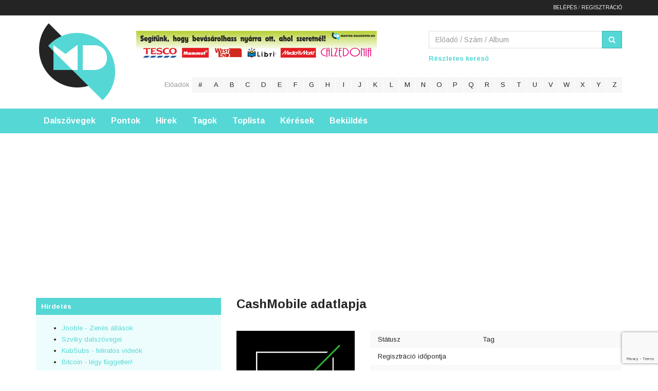

--- FILE ---
content_type: text/html; charset=UTF-8
request_url: https://www.magyar-dalszoveg.hu/profil/5583
body_size: 9756
content:
<!DOCTYPE html>
<html>
<head>
    <meta charset="utf-8"/>
<title>CashMobile adatlapja - Magyar-Dalszoveg.hu
</title>

<!--<link href="https://cdnjs.cloudflare.com/ajax/libs/twitter-bootstrap/4.0.0-alpha/css/bootstrap.css" rel="stylesheet">-->

<link rel="shortcut icon" href="/images/favicon.ico"/>
<meta name="description" content="CashMobile adatlapja a Magyar-Dalszoveg.hu-n.
"/>
<meta name="keywords" content="magyar dalszöveg, angol dalszöveg, előadó, album, zene, lyrics, dalszöveg"/>
<meta name="viewport" content="initial-scale=1, maximum-scale=1, user-scalable=no"/>

<meta http-equiv="Content-Security-Policy" content="upgrade-insecure-requests" />

<meta property="og:type" content="musician"/>
<!--<meta property="og:url" content="" />-->
<link rel="image_src" href=""/>
<meta property="og:image" content=""/>
<meta property="og:site_name" content="CashMobile adatlapja - Magyar-Dalszoveg.hu
"/>
<meta property="og:description" content="CashMobile adatlapja a Magyar-Dalszoveg.hu-n.
"/>

<link rel="stylesheet" href="/css/font-awesome.min.css"/>
<link rel="stylesheet" href="/css/bootstrap.min.css"/>
<link rel="stylesheet" href="/css/bootstrap-theme.min.css"/>
<link rel="stylesheet" href="/css/flat-form.min.css"/>
<link rel="stylesheet" href="/css/tbs.css?v20230629v1"/>
<!--		<link rel="stylesheet" href="/css/jquery.cookiebar.css" />  -->

<!--[if LTE IE 8]>
<script src="https://html5shiv.googlecode.com/svn/trunk/html5.js"></script>
<script src="https://ie7-js.googlecode.com/svn/version/2.1(beta4)/IE8.js"></script>
<![endif]-->

<script data-ad-client="ca-pub-5134207081925826" async
        src="https://pagead2.googlesyndication.com/pagead/js/adsbygoogle.js"></script>

<!-- InMobi Choice. Consent Manager Tag v3.0 (for TCF 2.2) -->
<script type="text/javascript" async=true>
(function() {
  var host = window.location.hostname;
  var element = document.createElement('script');
  var firstScript = document.getElementsByTagName('script')[0];
  var url = 'https://cmp.inmobi.com'
    .concat('/choice/', 'QJdfu9My_ZMkG', '/', host, '/choice.js?tag_version=V3');
  var uspTries = 0;
  var uspTriesLimit = 3;
  element.async = true;
  element.type = 'text/javascript';
  element.src = url;

  firstScript.parentNode.insertBefore(element, firstScript);

  function makeStub() {
    var TCF_LOCATOR_NAME = '__tcfapiLocator';
    var queue = [];
    var win = window;
    var cmpFrame;

    function addFrame() {
      var doc = win.document;
      var otherCMP = !!(win.frames[TCF_LOCATOR_NAME]);

      if (!otherCMP) {
        if (doc.body) {
          var iframe = doc.createElement('iframe');

          iframe.style.cssText = 'display:none';
          iframe.name = TCF_LOCATOR_NAME;
          doc.body.appendChild(iframe);
        } else {
          setTimeout(addFrame, 5);
        }
      }
      return !otherCMP;
    }

    function tcfAPIHandler() {
      var gdprApplies;
      var args = arguments;

      if (!args.length) {
        return queue;
      } else if (args[0] === 'setGdprApplies') {
        if (
          args.length > 3 &&
          args[2] === 2 &&
          typeof args[3] === 'boolean'
        ) {
          gdprApplies = args[3];
          if (typeof args[2] === 'function') {
            args[2]('set', true);
          }
        }
      } else if (args[0] === 'ping') {
        var retr = {
          gdprApplies: gdprApplies,
          cmpLoaded: false,
          cmpStatus: 'stub'
        };

        if (typeof args[2] === 'function') {
          args[2](retr);
        }
      } else {
        if(args[0] === 'init' && typeof args[3] === 'object') {
          args[3] = Object.assign(args[3], { tag_version: 'V3' });
        }
        queue.push(args);
      }
    }

    function postMessageEventHandler(event) {
      var msgIsString = typeof event.data === 'string';
      var json = {};

      try {
        if (msgIsString) {
          json = JSON.parse(event.data);
        } else {
          json = event.data;
        }
      } catch (ignore) {}

      var payload = json.__tcfapiCall;

      if (payload) {
        window.__tcfapi(
          payload.command,
          payload.version,
          function(retValue, success) {
            var returnMsg = {
              __tcfapiReturn: {
                returnValue: retValue,
                success: success,
                callId: payload.callId
              }
            };
            if (msgIsString) {
              returnMsg = JSON.stringify(returnMsg);
            }
            if (event && event.source && event.source.postMessage) {
              event.source.postMessage(returnMsg, '*');
            }
          },
          payload.parameter
        );
      }
    }

    while (win) {
      try {
        if (win.frames[TCF_LOCATOR_NAME]) {
          cmpFrame = win;
          break;
        }
      } catch (ignore) {}

      if (win === window.top) {
        break;
      }
      win = win.parent;
    }
    if (!cmpFrame) {
      addFrame();
      win.__tcfapi = tcfAPIHandler;
      win.addEventListener('message', postMessageEventHandler, false);
    }
  };

  makeStub();

  function makeGppStub() {
    const CMP_ID = 10;
    const SUPPORTED_APIS = [
      '2:tcfeuv2',
      '6:uspv1',
      '7:usnatv1',
      '8:usca',
      '9:usvav1',
      '10:uscov1',
      '11:usutv1',
      '12:usctv1'
    ];

    window.__gpp_addFrame = function (n) {
      if (!window.frames[n]) {
        if (document.body) {
          var i = document.createElement("iframe");
          i.style.cssText = "display:none";
          i.name = n;
          document.body.appendChild(i);
        } else {
          window.setTimeout(window.__gpp_addFrame, 10, n);
        }
      }
    };
    window.__gpp_stub = function () {
      var b = arguments;
      __gpp.queue = __gpp.queue || [];
      __gpp.events = __gpp.events || [];

      if (!b.length || (b.length == 1 && b[0] == "queue")) {
        return __gpp.queue;
      }

      if (b.length == 1 && b[0] == "events") {
        return __gpp.events;
      }

      var cmd = b[0];
      var clb = b.length > 1 ? b[1] : null;
      var par = b.length > 2 ? b[2] : null;
      if (cmd === "ping") {
        clb(
          {
            gppVersion: "1.1", // must be “Version.Subversion”, current: “1.1”
            cmpStatus: "stub", // possible values: stub, loading, loaded, error
            cmpDisplayStatus: "hidden", // possible values: hidden, visible, disabled
            signalStatus: "not ready", // possible values: not ready, ready
            supportedAPIs: SUPPORTED_APIS, // list of supported APIs
            cmpId: CMP_ID, // IAB assigned CMP ID, may be 0 during stub/loading
            sectionList: [],
            applicableSections: [-1],
            gppString: "",
            parsedSections: {},
          },
          true
        );
      } else if (cmd === "addEventListener") {
        if (!("lastId" in __gpp)) {
          __gpp.lastId = 0;
        }
        __gpp.lastId++;
        var lnr = __gpp.lastId;
        __gpp.events.push({
          id: lnr,
          callback: clb,
          parameter: par,
        });
        clb(
          {
            eventName: "listenerRegistered",
            listenerId: lnr, // Registered ID of the listener
            data: true, // positive signal
            pingData: {
              gppVersion: "1.1", // must be “Version.Subversion”, current: “1.1”
              cmpStatus: "stub", // possible values: stub, loading, loaded, error
              cmpDisplayStatus: "hidden", // possible values: hidden, visible, disabled
              signalStatus: "not ready", // possible values: not ready, ready
              supportedAPIs: SUPPORTED_APIS, // list of supported APIs
              cmpId: CMP_ID, // list of supported APIs
              sectionList: [],
              applicableSections: [-1],
              gppString: "",
              parsedSections: {},
            },
          },
          true
        );
      } else if (cmd === "removeEventListener") {
        var success = false;
        for (var i = 0; i < __gpp.events.length; i++) {
          if (__gpp.events[i].id == par) {
            __gpp.events.splice(i, 1);
            success = true;
            break;
          }
        }
        clb(
          {
            eventName: "listenerRemoved",
            listenerId: par, // Registered ID of the listener
            data: success, // status info
            pingData: {
              gppVersion: "1.1", // must be “Version.Subversion”, current: “1.1”
              cmpStatus: "stub", // possible values: stub, loading, loaded, error
              cmpDisplayStatus: "hidden", // possible values: hidden, visible, disabled
              signalStatus: "not ready", // possible values: not ready, ready
              supportedAPIs: SUPPORTED_APIS, // list of supported APIs
              cmpId: CMP_ID, // CMP ID
              sectionList: [],
              applicableSections: [-1],
              gppString: "",
              parsedSections: {},
            },
          },
          true
        );
      } else if (cmd === "hasSection") {
        clb(false, true);
      } else if (cmd === "getSection" || cmd === "getField") {
        clb(null, true);
      }
      //queue all other commands
      else {
        __gpp.queue.push([].slice.apply(b));
      }
    };
    window.__gpp_msghandler = function (event) {
      var msgIsString = typeof event.data === "string";
      try {
        var json = msgIsString ? JSON.parse(event.data) : event.data;
      } catch (e) {
        var json = null;
      }
      if (typeof json === "object" && json !== null && "__gppCall" in json) {
        var i = json.__gppCall;
        window.__gpp(
          i.command,
          function (retValue, success) {
            var returnMsg = {
              __gppReturn: {
                returnValue: retValue,
                success: success,
                callId: i.callId,
              },
            };
            event.source.postMessage(msgIsString ? JSON.stringify(returnMsg) : returnMsg, "*");
          },
          "parameter" in i ? i.parameter : null,
          "version" in i ? i.version : "1.1"
        );
      }
    };
    if (!("__gpp" in window) || typeof window.__gpp !== "function") {
      window.__gpp = window.__gpp_stub;
      window.addEventListener("message", window.__gpp_msghandler, false);
      window.__gpp_addFrame("__gppLocator");
    }
  };

  makeGppStub();

  var uspStubFunction = function() {
    var arg = arguments;
    if (typeof window.__uspapi !== uspStubFunction) {
      setTimeout(function() {
        if (typeof window.__uspapi !== 'undefined') {
          window.__uspapi.apply(window.__uspapi, arg);
        }
      }, 500);
    }
  };

  var checkIfUspIsReady = function() {
    uspTries++;
    if (window.__uspapi === uspStubFunction && uspTries < uspTriesLimit) {
      console.warn('USP is not accessible');
    } else {
      clearInterval(uspInterval);
    }
  };

  if (typeof window.__uspapi === 'undefined') {
    window.__uspapi = uspStubFunction;
    var uspInterval = setInterval(checkIfUspIsReady, 6000);
  }
})();
</script>
<!-- End InMobi Choice. Consent Manager Tag v3.0 (for TCF 2.2) -->

<!--INFINETY START - OFF -->




<!-- Google Tag Manager -->
<script>(function (w, d, s, l, i) {
		w[l] = w[l] || [];
		w[l].push({
			'gtm.start': new Date().getTime(), event: 'gtm.js'
		});
		var f = d.getElementsByTagName(s)[0],
			j = d.createElement(s), dl = l != 'dataLayer' ? '&l=' + l : '';
		j.async = true;
		j.src =
			'https://www.googletagmanager.com/gtm.js?id=' + i + dl;
		f.parentNode.insertBefore(j, f);
	})(window, document, 'script', 'dataLayer', 'GTM-NLLPJM8');</script>
<!-- End Google Tag Manager -->

<!-- INFINETY END -->

<!-- Global site tag (gtag.js) - Google Analytics -->
<script async src="https://www.googletagmanager.com/gtag/js?id=G-D9G2HWYQ7R"></script>
<script>
	window.dataLayer = window.dataLayer || [];
	function gtag() {
		dataLayer.push(arguments);
	}
	gtag('js', new Date());

	gtag('config', 'G-D9G2HWYQ7R');
</script>


<script src="https://www.google.com/recaptcha/api.js?render=6Lf0kSApAAAAAH3V4LYCfqxSdds6wRF__v43zUKD"></script>
</head>

<body>
<!-- Load Facebook SDK for JavaScript -->
<div id="fb-root"></div>
<script async defer crossorigin="anonymous" src="https://connect.facebook.net/hu_HU/sdk.js#xfbml=1&version=v18.0&appId=379276424454647" nonce="f2SpAi6P"></script>

<div class="top-bar">
    <div class="container">
        <div class="text-right login_buttons">
            <form method="POST" action="/logout" name="logoutform" style="margin: 0; padding: 0;">
                <input type="hidden" name="_token" value="38EEjPnDkcRMiAku3xDQCJCrHDuuA8yGATPjcCO2">                                    <a href="/belepes">Belépés</a> / <a
                            href="/regisztracio">Regisztráció</a>
                            </form>
        </div>
    </div>
</div>

<a class="visible-xs mobile-logo" href="/" title="Magyar Dalszöveg">Magyar Dalszöveg</a>

<label class="visible-xs mobile-header-button" for="mobile-header">Menü és kereső</label>
<input class="hidden mobile-header-button" type="checkbox" id="mobile-header" name="mobile-header"/>

<div class="mobile-header">

    <header class="header">
        <div class="container">
            <div class="row">
                <div class="col-md-2 col-sm-3 hidden-xs">
                    <h1 class="logo"><a href="/" title="Magyar Dalszöveg">Magyar Dalszöveg</a></h1>
                </div>

                <div class="col-md-10 col-sm-9">
                    <div class="row">
                        <div class="col-md-7">
                            <!-- HEADER 468 BEGIN -->
<div class="adv_header adv_block">
                                <!--<script type="text/javascript">--><!--
										google_ad_client = "ca-pub-5134207081925826";
										/* MD - 468&#42;90 */
										google_ad_slot = "8916796803";
										google_ad_width = 468;
										google_ad_height = 60;
										//-->
                                <!--</script>

                                <script type="text/javascript" src="https://pagead2.googlesyndication.com/pagead/show_ads.js"></script>-->
                                <a href="https://www.magyar-dalszoveg.hu/hir/jutalmazzuk-a-forditasokat"
                                   target="_blank"><img src="https://www.magyar-d
alszoveg.hu/images/forditas-jutalom.gif" alt=""/></a>
                                <!--<iframe src="https://files.bannersnack.net/banners/bc5070a5z/embed/index.html?userId=21689556&t=1448400905" width="468" height="60" scrolling="no" frameborder="0" allowtransparency="true" allowfullscreen></iframe>-->
</div>
<!-- HEADER 468 END -->
                        </div>

                        <div class="col-md-5">
                            <form method="post" action="/gyorskereso" class="search-form">
                                <input type="hidden" name="_token" value="38EEjPnDkcRMiAku3xDQCJCrHDuuA8yGATPjcCO2">                                <div class="input-group">
                                    <input class="form-control" type="text" name="kulcsszo" id="kulcsszo"
                                           value=""
                                           placeholder="Előadó / Szám / Album"
                                           title="Kereséshez csak egyet írj be, vagy az előadót, vagy a szám címét, vagy az albumot."/>
											<span class="input-group-btn">
												<button class="btn btn-primary" type="submit" name="search_button"
                                                        id="search_button" title="Dalszöveg keresés"><i
                                                            class="fa fa-search"></i></button>
											</span>
                                </div>
                            </form>
                            <p class="advanced-search"><a href="/kereses">Részletes kereső</a></p>
                        </div>
                    </div>

                    <div class="row">
                        <div class="col-md-12 text-right letter-search">
                            <h3>Előadók</h3>
                            <ul class="list-inline list-unstyled">

                                <li><a href="/eloado-num">#</a></li><li><a href="/eloado-a">a</a></li><li><a href="/eloado-b">b</a></li><li><a href="/eloado-c">c</a></li><li><a href="/eloado-d">d</a></li><li><a href="/eloado-e">e</a></li><li><a href="/eloado-f">f</a></li><li><a href="/eloado-g">g</a></li><li><a href="/eloado-h">h</a></li><li><a href="/eloado-i">i</a></li><li><a href="/eloado-j">j</a></li><li><a href="/eloado-k">k</a></li><li><a href="/eloado-l">l</a></li><li><a href="/eloado-m">m</a></li><li><a href="/eloado-n">n</a></li><li><a href="/eloado-o">o</a></li><li><a href="/eloado-p">p</a></li><li><a href="/eloado-q">q</a></li><li><a href="/eloado-r">r</a></li><li><a href="/eloado-s">s</a></li><li><a href="/eloado-t">t</a></li><li><a href="/eloado-u">u</a></li><li><a href="/eloado-v">v</a></li><li><a href="/eloado-w">w</a></li><li><a href="/eloado-x">x</a></li><li><a href="/eloado-y">y</a></li><li><a href="/eloado-z">z</a></li>
                            </ul>
                        </div>
                    </div>
                    <div class="row">

                    </div>
                </div>
            </div>
        </div>
    </header>

    <div class="navigation">
        <div class="menu">
            <nav class="container">
                <ul class="list-inline list-unstyled">
    <li><a href="/">Dalszövegek</a></li><li><a href="/pontok">Pontok</a></li><li><a href="/minden-hir">Hírek</a></li><li><a href="/tagok">Tagok</a></li><li><a href="/toplista">Toplista</a></li><li><a href="/keresek">Kérések</a></li><li><a href="/bekuldes">Beküldés</a></li></ul>            </nav>
        </div>

        
        <!-- HEADER FULLSIZE DESKTOP BEGIN -->
<div class="text-center">
            <!-- Goa3 beépítés: magyar-dalszoveg.hu_leaderboard_superleaderboard_billboard, 5125726 -->
            <!-- <div id="magyar-dalszoveg.hu_leaderboard_superleaderboard_billboard" class="goAdverticum"></div>-->
            <script async
                    src="https://pagead2.googlesyndication.com/pagead/js/adsbygoogle.js?client=ca-pub-5134207081925826"
                    crossorigin="anonymous"></script>
            <!-- Uj Nagy banner -->
            <ins class="adsbygoogle"
                 style="display:block"
                 data-ad-client="ca-pub-5134207081925826"
                 data-ad-slot="8655177963"
                 data-ad-format="auto"
                 data-full-width-responsive="true"></ins>
            <script>
                (adsbygoogle = window.adsbygoogle || []).push({});
            </script>
            <!--<p><a href="http://bit.ly/MD-balatoniturak-homepage" target="_blank"><img src="/images/BT_1024x250_banner_v2.jpg" alt="Túrázz a Balatonnál" width="1177" height="287"></a></p>-->
</div>
<!-- HEADER FULLSIZE DESKTOP END -->

    </div>

</div>

<div class="container">
    <div class="row">
        <aside class="col-md-4 hidden-sm hidden-xs sidebar">
    
    <article class="adv_aside sb-block">
        <h5>Hirdetés</h5>

        <div class="text-center" style="padding-top:15px;">
            <!-- Goa3 beépítés: magyar-dalszoveg.hu_mediumrectangle_halfpage, 5125729 -->
            <!-- <div id="magyar-dalszoveg.hu_mediumrectangle_halfpage" class="goAdverticum"></div>-->
</div>

<!--
<script type="text/javascript">
            google_ad_client = "ca-pub-5134207081925826";

            google_ad_slot = "1393530009";
            google_ad_width = 250;
            google_ad_height = 250;
        </script>
        <script type="text/javascript" src="https://pagead2.googlesyndication.com/pagead/show_ads.js">
        </script>
        <div class="adv_block">
            <iframe src="https://legokosabb.hu/kerdes/reklam250x250" width="250"
                    height="250" frameborder="0" allowtransparency="true"
                    scrolling="no"></iframe>
</div>
-->

        <div>
            <ul>
                <li><a href="https://hu.jooble.org/állás-zene" target="blank">Jooble - Zenés állások</a></li>
                <li><a href="http://lyrics4you.blog.hu/" target="blank">Szviky dalszövegei</a></li>
                <li><a href="https://www.youtube.com/channel/UCm4IYCGfJLwdB4zPOFS367Q" target="blank">KubSubs -
                        feliratos videók</a></li>
                <li><a href="https://bitcoin-info.hu/" target="blank">Bitcoin - légy független!</a></li>

            </ul>

            <!-- Goa3 beépítés: magyar-dalszoveg.hu_szoveges, 5125736 -->
<div id="magyar-dalszoveg.hu_szoveges" class="goAdverticum"></div>

            <br>Ha szeretnéd a honlapod itt látni<a href="mailto:info@magyar-dalszoveg.hu"> írj egy emailt</a> nekünk.
        </div>


    </article>

    <!-- ide uzifal -->

    <article class="shoutbox sb-block">
        <h5>Üzenőfal</h5>
                    <div class="alert alert-warning">Hozzászóláshoz <a class="alert-link"
                                                               href="/belepes">jelentkezz
                    be</a>.
            </div>
                <section class="all-messages" id="all_messages">

        </section>
    </article>

    <article class="facebook-block sb-block">
        <h5>Facebook</h5>

        <div class="fb-like-box" data-href="https://www.facebook.com/pages/Magyar-dalsz%C3%B6veg/205860092929343"
             data-width="234" data-show-faces="true" data-stream="false" data-show-border="false"
             data-header="false"></div>
    </article>

    <article class="rss sb-block">
        <a class="btn btn-block btn-primary" href="/rss.php" title="Értseülj mindig a legfrissebb dalszövegekről."
           target="_blank">
            <i class="fa fa-rss"></i>
            Íratkozz fel az RSS csatornára.
        </a>
    </article>

    <article class="sb-block">
        <h5>Legújabb tagok</h5>

        <ul class="list-unstyled new-members">
                            <li>
                    <a class="username"
                       href="/profil/8082">TommyToreno</a>
                    <time datetime="2026-01-27 07:22:52">2026-01-27 07:22:52</time>
                </li>
                            <li>
                    <a class="username"
                       href="/profil/8081">Zsolti</a>
                    <time datetime="2026-01-25 13:03:57">2026-01-25 13:03:57</time>
                </li>
                            <li>
                    <a class="username"
                       href="/profil/8080">Viktória Lendvay</a>
                    <time datetime="2026-01-18 23:34:20">2026-01-18 23:34:20</time>
                </li>
                            <li>
                    <a class="username"
                       href="/profil/8079">Reanda55</a>
                    <time datetime="2026-01-16 03:27:55">2026-01-16 03:27:55</time>
                </li>
                            <li>
                    <a class="username"
                       href="/profil/8078">berlikk34</a>
                    <time datetime="2026-01-12 14:22:03">2026-01-12 14:22:03</time>
                </li>
                            <li>
                    <a class="username"
                       href="/profil/8077">erdosizsolti</a>
                    <time datetime="2026-01-11 08:51:39">2026-01-11 08:51:39</time>
                </li>
                            <li>
                    <a class="username"
                       href="/profil/8076">Nikolett Anita Ladányi</a>
                    <time datetime="2026-01-08 03:02:54">2026-01-08 03:02:54</time>
                </li>
                            <li>
                    <a class="username"
                       href="/profil/8075">Riley Dakota</a>
                    <time datetime="2026-01-05 19:45:37">2026-01-05 19:45:37</time>
                </li>
                            <li>
                    <a class="username"
                       href="/profil/8074">laszlobizse</a>
                    <time datetime="2026-01-03 16:31:14">2026-01-03 16:31:14</time>
                </li>
                            <li>
                    <a class="username"
                       href="/profil/8073">Judy</a>
                    <time datetime="2025-12-31 07:02:33">2025-12-31 07:02:33</time>
                </li>
                    </ul>
    </article>

    <!--<article class="sb-block">
        <h5>Partnerek</h5>

        <ul>
            <li><a href="">www.akarmi.hu</a></li>
            <li><a href="">www.akarki.hu</a></li>
        </ul>
    </article>-->
</aside>
        
    <article class="col-md-8 profile">

        <h2>CashMobile adatlapja</h2>

        
        <div class="row top-data">
            <figure class="col-sm-4 cover">

                <div class="square-pic">
                    <a href="/avatar/5583.png"
                       class="html5lightbox pic">
                        <img class="full-height"
                             src="/avatar/5583.png"
                             alt="CashMobile"/>
                    </a>
                </div>
            </figure>

            <div class="col-sm-8">
                <ul class="list-unstyled list-table">
                    <li>
                        <div class="col-sm-5 col-xs-12">Státusz</div>
                        <div class="col-sm-7 col-xs-12">Tag</div>
                    </li>
                    <li>
                        <div class="col-sm-5 col-xs-12">Regisztráció időpontja</div>
                        <div class="col-sm-7 col-xs-12"></div>
                    </li>
                    <li>
                        <div class="col-sm-5 col-xs-12">Utolsó belépés</div>
                        <div class="col-sm-7 col-xs-12">2022-12-08 23:28:36</div>
                    </li>
                    <li>
                        <div class="col-sm-5 col-xs-12">Email cím</div>
                        <div class="col-sm-7 col-xs-12">Titkos</div>
                    </li>
                    <li>
                        <div class="col-sm-5 col-xs-12">Nem</div>
                        <div class="col-sm-7 col-xs-12">Titkos</div>
                    </li>
                    <li>
                        <div class="col-sm-5 col-xs-12">Életkor</div>
                        <div class="col-sm-7 col-xs-12">Titkos</div>
                    </li>

                    
                    <li>
                        <div class="col-sm-5 col-xs-12">Összes beküldött fordítás</div>
                        <div class="col-sm-7 col-xs-12">20</div>
                    </li>

                    <li>
                        <div class="col-sm-5 col-xs-12">Eddig szerzett pontok összesen</div>
                        <div class="col-sm-7 col-xs-12"> 1125
                        </div>
                    </li>

                    <li>
                        <div class="col-sm-5 col-xs-12"><strong>Nyereményre beváltható pontok</strong></div>
                        <div class="col-sm-7 col-xs-12">
                            <strong>1125</strong> </br>
                            (beváltáshoz min. 2000 szükséges. Az itt látható pont csak <strong>tájékoztató</strong>
                            jellegű! Lehet több, és kevesebb is! Olvasd el a megújult <strong> <a
                                        href="https://www.magyar-dalszoveg.hu/hir/uj-pontszamitas-dalszoveg-forditas">szabályzatot! </a></strong>Minden
                            esetben email-ben egyeztetünk az ajándékpontokról!</a></strong>)
                        </div>
                    </li>
                </ul>
            </div>
        </div>

        
        <ul class="list-inline">
            <li>
                <a href="/profil/5583/forditas">
                    CashMobile beküldött fordításai.
                </a>
            </li>
            <li>
                <a href="/profil/5583/kedvenc">
                    CashMobile kedvenc fordításai.
                </a>
            </li>
        </ul>
    </article>

    
    </div>
</div>

<footer class="footer">
    <div class="container">
        <div class="row">
            <div class="col-sm-1 no-gap">
                <a class="footer-logo" href="/">Magyar Dalszöveg</a>
            </div>

            <div class="col-sm-8">
                <div class="footer-menu">
                    <ul class="list-inline list-unstyled">
    <li><a href="/">Dalszövegek</a></li><li><a href="/pontok">Pontok</a></li><li><a href="/minden-hir">Hírek</a></li><li><a href="/tagok">Tagok</a></li><li><a href="/toplista">Toplista</a></li><li><a href="/keresek">Kérések</a></li><li><a href="/bekuldes">Beküldés</a></li></ul>                </div>

                <ul class="list-inline list-unstyled footer-contact">
                    <li><a rel="nofollow" href="https://www.magyar-dalszoveg.hu">www.magyar-dalszoveg.hu</a>
                    <li>2013 - 2026</li>
                    <li>Email: <a href="mailto:info@magyar-dalszoveg.hu">info@magyar-dalszoveg.hu</a></li>
                    <li>
                        <a href="/hir/adatvedelem-gdpr" target="_blank">Adatvédelem</a>
                    </li>
                    <li>
                        <a href="/hir/cookie_kezeles" target="_blank">Cookie kezelés</a>
                    </li>
                </ul>
            </div>

            <div class="col-sm-1">
                <p class="author"><a href="http://www.davidtovt.com" target="_blank">Design: Tóth Dávid</a></p>
            </div>
            <div class="col-sm-2">
                <div class="tbs">
                    <a target="_blank" href="https://turbobyte.hu/">Powered by:<br><img height="40"
                                                                                        src="https://turbobyte.hu/logo/TBS_logo_2colors.svg"
                                                                                        border="0"
                                                                                        title="Weblap készítés és üzemeltetés: Turbo Byte Soft"
                                                                                        alt="Weblap készítés és üzemeltetés: Turbo Byte Soft"></a>
                </div>
            </div>
        </div>
    </div>
</footer><script src="/js/jquery.min.js"></script>
<script src="/vendor/html5lightbox/html5lightbox.js"></script>
<script src="/js/bootstrap.min.js"></script>
<script src="/js/fancySelect1.js"></script>
<!--		<script src="/js/jquery.cookiebar.js"></script> -->

<!-- JS script -->
<script>
    $(document).ready(function () {
        $("#signup").click(function (e) {
            if (!document.getElementById('accept-gdpr').checked) {
                alert('A cookie kezelési és az adatvédelmi irányelvek elfogadása kötelező!');
                return false;
            }
            grecaptcha.ready(function () {
                grecaptcha.execute('6Lf0kSApAAAAAH3V4LYCfqxSdds6wRF__v43zUKD', {action: 'submit'}).then(function (token) {
                    var input = document.createElement("input");
                    input.setAttribute("type", "hidden");
                    input.setAttribute("name", "g-recaptcha-token");
                    input.setAttribute("value", token);
                    document.getElementById("register_form").appendChild(input);
                    $("#register_form").submit();
                });
            });
        });

        $("#upload_artist").click(function (e) {
            grecaptcha.ready(function () {
                grecaptcha.execute('6Lf0kSApAAAAAH3V4LYCfqxSdds6wRF__v43zUKD', {action: 'submit'}).then(function (token) {
                    var input = document.createElement("input");
                    input.setAttribute("type", "hidden");
                    input.setAttribute("name", "g-recaptcha-token");
                    input.setAttribute("value", token);
                    document.getElementById("new_artist").appendChild(input);
                    $("#new_artist").submit();
                });
            });
        });

        $("#upload_album").click(function (e) {
            grecaptcha.ready(function () {
                grecaptcha.execute('6Lf0kSApAAAAAH3V4LYCfqxSdds6wRF__v43zUKD', {action: 'submit'}).then(function (token) {
                    var input = document.createElement("input");
                    input.setAttribute("type", "hidden");
                    input.setAttribute("name", "g-recaptcha-token");
                    input.setAttribute("value", token);
                    document.getElementById("new_album").appendChild(input);
                    $("#new_album").submit();
                });
            });
        });

        $("#send_msg").click(function () {
            grecaptcha.ready(function () {
                grecaptcha.execute('6Lf0kSApAAAAAH3V4LYCfqxSdds6wRF__v43zUKD', {action: 'submit'}).then(function (token) {
                    var input = document.createElement("input");
                    input.setAttribute("type", "hidden");
                    input.setAttribute("name", "g-recaptcha-token");
                    input.setAttribute("value", token);
                    document.getElementById("shoutbox_form").appendChild(input);

                    var clientname = $("#msg_user").val();
                    var clientmsg = $("#msg_text").val();
                    var tokenhash = $("#shoutbox_form input[name=_token]").val();

                    if ($("#msg_email").val() == '') {
                        //$.post("/controllers/post_msg.php", {msg_user: clientname, msg_text: clientmsg});
                        $.post("/shoutbox", {
                            msg_user: clientname,
                            msg_text: clientmsg,
                            _token: tokenhash,
                            'g-recaptcha-token': token
                        })
                            .done(function (data) {
                                //alert( "Ok ");
                                //clearInterval(msgUpdate);
                                loadLog();
                                //msgUpdate = setInterval (loadLog, 120000);
                            });
                    }

                    //$("#msg_text").attr("value", "");
                    $("#msg_text").val("");
                    return false;
                });
            });
        });

        function loadLog() {
            $.ajax({
                url: "/shoutbox_messages",
                cache: false,
                success: function (html) {
                    $("#all_messages").html(html);
                    $("#all_messages").animate({scrollTop: 0}, 'normal');
                },
            });
        }

        loadLog();

        var msgUpdate = setInterval(loadLog, 60000);

        $("#help-video").popover({
            html: true,
            trigger: "hover",
            placement: "top",
            content: function () {
                return $("#popover-content-video").html();
            }
        });

        $("#help-id").popover({
            html: true,
            trigger: "hover",
            placement: "top",
            content: function () {
                return $("#popover-content-id").html();
            }
        });

        $("#help-file").popover({
            html: true,
            trigger: "hover",
            placement: "top",
            content: function () {
                return $("#popover-content-file").html();
            }
        });


        $('.custom-select').fancySelect(); // Custom select
        $('[data-toggle="tooltip"]').tooltip() // Tooltip

        /*$.cookieBar({
         //    acceptOnScroll: 600,
         //	message: 'Az oldal sütiket használ a jobb élmény érdékében.',
         message: 'Az oldal látogatásával elfogadom az <a href="https://www.magyar-dalszoveg.hu/hir/adatvedelem-gdpr" target="_blank" class="gdpr_more">adatvédelmi irányelveit</a> és <a class="gdpr_more" href="https://www.magyar-dalszoveg.hu/hir/cookie_kezeles" target="_blank">cookie kezelési beállításait</a>.',
         acceptButton: true,
         acceptText: 'Elfogadom',
         acceptFunction: null,
         declineButton: false,
         declineText: '',
         declineFunction: null,
         policyButton: false,
         policyText: '',
         policyURL: '',
         autoEnable: true,
         acceptOnContinue: false,
         expireDays: 30,
         renewOnVisit: false,
         forceShow: false,
         effect: 'slide',
         element: 'body',
         append: false,
         fixed: true,
         bottom: false,
         zindex: '20000',
         redirect: '/',
         domain: 'www.magyar-dalszoveg.hu',
         referrer: 'www.magyar-dalszoveg.hu'
         });*/

        /* youtube link ellenőrzés és kivágás */
        $("#video").change(function () {
            var url = $("#video").val();
            var regExp = /^.*(youtu\.be\/|v\/|u\/\w\/|embed\/|watch\?v=|\&v=)([^#\&\?]*).*/;
            var match = url.match(regExp);
            if (match && match[2].length == 11) {
                $("#video").val(match[2]);
//  alert("youtube ID sikeresen beállítva az URL-ből!");
                $("#youtube_id_success").show();
            } else {
                $("#youtube_id_success").hide();
//  $("#video").val("");
//  alert("youtube link helytelen, kérlek, próbáld újra!");
            }
        });

        

    });


    // regi analytics kód
    /*    (function (i, s, o, g, r, a, m) {
     i['GoogleAnalyticsObject'] = r;
     i[r] = i[r] || function () {
     (i[r].q = i[r].q || []).push(arguments)
     }, i[r].l = 1 * new Date();
     a = s.createElement(o),
     m = s.getElementsByTagName(o)[0];
     a.async = 1;
     a.src = g;
     m.parentNode.insertBefore(a, m)
     })(window, document, 'script', '//www.google-analytics.com/analytics.js', 'ga');

     ga('create', 'UA-43462574-1', 'auto');
     ga('send', 'pageview');*/

</script>




</body>
</html>

--- FILE ---
content_type: text/html; charset=utf-8
request_url: https://www.google.com/recaptcha/api2/anchor?ar=1&k=6Lf0kSApAAAAAH3V4LYCfqxSdds6wRF__v43zUKD&co=aHR0cHM6Ly93d3cubWFneWFyLWRhbHN6b3ZlZy5odTo0NDM.&hl=en&v=N67nZn4AqZkNcbeMu4prBgzg&size=invisible&anchor-ms=20000&execute-ms=30000&cb=9x1uinf3b29
body_size: 48588
content:
<!DOCTYPE HTML><html dir="ltr" lang="en"><head><meta http-equiv="Content-Type" content="text/html; charset=UTF-8">
<meta http-equiv="X-UA-Compatible" content="IE=edge">
<title>reCAPTCHA</title>
<style type="text/css">
/* cyrillic-ext */
@font-face {
  font-family: 'Roboto';
  font-style: normal;
  font-weight: 400;
  font-stretch: 100%;
  src: url(//fonts.gstatic.com/s/roboto/v48/KFO7CnqEu92Fr1ME7kSn66aGLdTylUAMa3GUBHMdazTgWw.woff2) format('woff2');
  unicode-range: U+0460-052F, U+1C80-1C8A, U+20B4, U+2DE0-2DFF, U+A640-A69F, U+FE2E-FE2F;
}
/* cyrillic */
@font-face {
  font-family: 'Roboto';
  font-style: normal;
  font-weight: 400;
  font-stretch: 100%;
  src: url(//fonts.gstatic.com/s/roboto/v48/KFO7CnqEu92Fr1ME7kSn66aGLdTylUAMa3iUBHMdazTgWw.woff2) format('woff2');
  unicode-range: U+0301, U+0400-045F, U+0490-0491, U+04B0-04B1, U+2116;
}
/* greek-ext */
@font-face {
  font-family: 'Roboto';
  font-style: normal;
  font-weight: 400;
  font-stretch: 100%;
  src: url(//fonts.gstatic.com/s/roboto/v48/KFO7CnqEu92Fr1ME7kSn66aGLdTylUAMa3CUBHMdazTgWw.woff2) format('woff2');
  unicode-range: U+1F00-1FFF;
}
/* greek */
@font-face {
  font-family: 'Roboto';
  font-style: normal;
  font-weight: 400;
  font-stretch: 100%;
  src: url(//fonts.gstatic.com/s/roboto/v48/KFO7CnqEu92Fr1ME7kSn66aGLdTylUAMa3-UBHMdazTgWw.woff2) format('woff2');
  unicode-range: U+0370-0377, U+037A-037F, U+0384-038A, U+038C, U+038E-03A1, U+03A3-03FF;
}
/* math */
@font-face {
  font-family: 'Roboto';
  font-style: normal;
  font-weight: 400;
  font-stretch: 100%;
  src: url(//fonts.gstatic.com/s/roboto/v48/KFO7CnqEu92Fr1ME7kSn66aGLdTylUAMawCUBHMdazTgWw.woff2) format('woff2');
  unicode-range: U+0302-0303, U+0305, U+0307-0308, U+0310, U+0312, U+0315, U+031A, U+0326-0327, U+032C, U+032F-0330, U+0332-0333, U+0338, U+033A, U+0346, U+034D, U+0391-03A1, U+03A3-03A9, U+03B1-03C9, U+03D1, U+03D5-03D6, U+03F0-03F1, U+03F4-03F5, U+2016-2017, U+2034-2038, U+203C, U+2040, U+2043, U+2047, U+2050, U+2057, U+205F, U+2070-2071, U+2074-208E, U+2090-209C, U+20D0-20DC, U+20E1, U+20E5-20EF, U+2100-2112, U+2114-2115, U+2117-2121, U+2123-214F, U+2190, U+2192, U+2194-21AE, U+21B0-21E5, U+21F1-21F2, U+21F4-2211, U+2213-2214, U+2216-22FF, U+2308-230B, U+2310, U+2319, U+231C-2321, U+2336-237A, U+237C, U+2395, U+239B-23B7, U+23D0, U+23DC-23E1, U+2474-2475, U+25AF, U+25B3, U+25B7, U+25BD, U+25C1, U+25CA, U+25CC, U+25FB, U+266D-266F, U+27C0-27FF, U+2900-2AFF, U+2B0E-2B11, U+2B30-2B4C, U+2BFE, U+3030, U+FF5B, U+FF5D, U+1D400-1D7FF, U+1EE00-1EEFF;
}
/* symbols */
@font-face {
  font-family: 'Roboto';
  font-style: normal;
  font-weight: 400;
  font-stretch: 100%;
  src: url(//fonts.gstatic.com/s/roboto/v48/KFO7CnqEu92Fr1ME7kSn66aGLdTylUAMaxKUBHMdazTgWw.woff2) format('woff2');
  unicode-range: U+0001-000C, U+000E-001F, U+007F-009F, U+20DD-20E0, U+20E2-20E4, U+2150-218F, U+2190, U+2192, U+2194-2199, U+21AF, U+21E6-21F0, U+21F3, U+2218-2219, U+2299, U+22C4-22C6, U+2300-243F, U+2440-244A, U+2460-24FF, U+25A0-27BF, U+2800-28FF, U+2921-2922, U+2981, U+29BF, U+29EB, U+2B00-2BFF, U+4DC0-4DFF, U+FFF9-FFFB, U+10140-1018E, U+10190-1019C, U+101A0, U+101D0-101FD, U+102E0-102FB, U+10E60-10E7E, U+1D2C0-1D2D3, U+1D2E0-1D37F, U+1F000-1F0FF, U+1F100-1F1AD, U+1F1E6-1F1FF, U+1F30D-1F30F, U+1F315, U+1F31C, U+1F31E, U+1F320-1F32C, U+1F336, U+1F378, U+1F37D, U+1F382, U+1F393-1F39F, U+1F3A7-1F3A8, U+1F3AC-1F3AF, U+1F3C2, U+1F3C4-1F3C6, U+1F3CA-1F3CE, U+1F3D4-1F3E0, U+1F3ED, U+1F3F1-1F3F3, U+1F3F5-1F3F7, U+1F408, U+1F415, U+1F41F, U+1F426, U+1F43F, U+1F441-1F442, U+1F444, U+1F446-1F449, U+1F44C-1F44E, U+1F453, U+1F46A, U+1F47D, U+1F4A3, U+1F4B0, U+1F4B3, U+1F4B9, U+1F4BB, U+1F4BF, U+1F4C8-1F4CB, U+1F4D6, U+1F4DA, U+1F4DF, U+1F4E3-1F4E6, U+1F4EA-1F4ED, U+1F4F7, U+1F4F9-1F4FB, U+1F4FD-1F4FE, U+1F503, U+1F507-1F50B, U+1F50D, U+1F512-1F513, U+1F53E-1F54A, U+1F54F-1F5FA, U+1F610, U+1F650-1F67F, U+1F687, U+1F68D, U+1F691, U+1F694, U+1F698, U+1F6AD, U+1F6B2, U+1F6B9-1F6BA, U+1F6BC, U+1F6C6-1F6CF, U+1F6D3-1F6D7, U+1F6E0-1F6EA, U+1F6F0-1F6F3, U+1F6F7-1F6FC, U+1F700-1F7FF, U+1F800-1F80B, U+1F810-1F847, U+1F850-1F859, U+1F860-1F887, U+1F890-1F8AD, U+1F8B0-1F8BB, U+1F8C0-1F8C1, U+1F900-1F90B, U+1F93B, U+1F946, U+1F984, U+1F996, U+1F9E9, U+1FA00-1FA6F, U+1FA70-1FA7C, U+1FA80-1FA89, U+1FA8F-1FAC6, U+1FACE-1FADC, U+1FADF-1FAE9, U+1FAF0-1FAF8, U+1FB00-1FBFF;
}
/* vietnamese */
@font-face {
  font-family: 'Roboto';
  font-style: normal;
  font-weight: 400;
  font-stretch: 100%;
  src: url(//fonts.gstatic.com/s/roboto/v48/KFO7CnqEu92Fr1ME7kSn66aGLdTylUAMa3OUBHMdazTgWw.woff2) format('woff2');
  unicode-range: U+0102-0103, U+0110-0111, U+0128-0129, U+0168-0169, U+01A0-01A1, U+01AF-01B0, U+0300-0301, U+0303-0304, U+0308-0309, U+0323, U+0329, U+1EA0-1EF9, U+20AB;
}
/* latin-ext */
@font-face {
  font-family: 'Roboto';
  font-style: normal;
  font-weight: 400;
  font-stretch: 100%;
  src: url(//fonts.gstatic.com/s/roboto/v48/KFO7CnqEu92Fr1ME7kSn66aGLdTylUAMa3KUBHMdazTgWw.woff2) format('woff2');
  unicode-range: U+0100-02BA, U+02BD-02C5, U+02C7-02CC, U+02CE-02D7, U+02DD-02FF, U+0304, U+0308, U+0329, U+1D00-1DBF, U+1E00-1E9F, U+1EF2-1EFF, U+2020, U+20A0-20AB, U+20AD-20C0, U+2113, U+2C60-2C7F, U+A720-A7FF;
}
/* latin */
@font-face {
  font-family: 'Roboto';
  font-style: normal;
  font-weight: 400;
  font-stretch: 100%;
  src: url(//fonts.gstatic.com/s/roboto/v48/KFO7CnqEu92Fr1ME7kSn66aGLdTylUAMa3yUBHMdazQ.woff2) format('woff2');
  unicode-range: U+0000-00FF, U+0131, U+0152-0153, U+02BB-02BC, U+02C6, U+02DA, U+02DC, U+0304, U+0308, U+0329, U+2000-206F, U+20AC, U+2122, U+2191, U+2193, U+2212, U+2215, U+FEFF, U+FFFD;
}
/* cyrillic-ext */
@font-face {
  font-family: 'Roboto';
  font-style: normal;
  font-weight: 500;
  font-stretch: 100%;
  src: url(//fonts.gstatic.com/s/roboto/v48/KFO7CnqEu92Fr1ME7kSn66aGLdTylUAMa3GUBHMdazTgWw.woff2) format('woff2');
  unicode-range: U+0460-052F, U+1C80-1C8A, U+20B4, U+2DE0-2DFF, U+A640-A69F, U+FE2E-FE2F;
}
/* cyrillic */
@font-face {
  font-family: 'Roboto';
  font-style: normal;
  font-weight: 500;
  font-stretch: 100%;
  src: url(//fonts.gstatic.com/s/roboto/v48/KFO7CnqEu92Fr1ME7kSn66aGLdTylUAMa3iUBHMdazTgWw.woff2) format('woff2');
  unicode-range: U+0301, U+0400-045F, U+0490-0491, U+04B0-04B1, U+2116;
}
/* greek-ext */
@font-face {
  font-family: 'Roboto';
  font-style: normal;
  font-weight: 500;
  font-stretch: 100%;
  src: url(//fonts.gstatic.com/s/roboto/v48/KFO7CnqEu92Fr1ME7kSn66aGLdTylUAMa3CUBHMdazTgWw.woff2) format('woff2');
  unicode-range: U+1F00-1FFF;
}
/* greek */
@font-face {
  font-family: 'Roboto';
  font-style: normal;
  font-weight: 500;
  font-stretch: 100%;
  src: url(//fonts.gstatic.com/s/roboto/v48/KFO7CnqEu92Fr1ME7kSn66aGLdTylUAMa3-UBHMdazTgWw.woff2) format('woff2');
  unicode-range: U+0370-0377, U+037A-037F, U+0384-038A, U+038C, U+038E-03A1, U+03A3-03FF;
}
/* math */
@font-face {
  font-family: 'Roboto';
  font-style: normal;
  font-weight: 500;
  font-stretch: 100%;
  src: url(//fonts.gstatic.com/s/roboto/v48/KFO7CnqEu92Fr1ME7kSn66aGLdTylUAMawCUBHMdazTgWw.woff2) format('woff2');
  unicode-range: U+0302-0303, U+0305, U+0307-0308, U+0310, U+0312, U+0315, U+031A, U+0326-0327, U+032C, U+032F-0330, U+0332-0333, U+0338, U+033A, U+0346, U+034D, U+0391-03A1, U+03A3-03A9, U+03B1-03C9, U+03D1, U+03D5-03D6, U+03F0-03F1, U+03F4-03F5, U+2016-2017, U+2034-2038, U+203C, U+2040, U+2043, U+2047, U+2050, U+2057, U+205F, U+2070-2071, U+2074-208E, U+2090-209C, U+20D0-20DC, U+20E1, U+20E5-20EF, U+2100-2112, U+2114-2115, U+2117-2121, U+2123-214F, U+2190, U+2192, U+2194-21AE, U+21B0-21E5, U+21F1-21F2, U+21F4-2211, U+2213-2214, U+2216-22FF, U+2308-230B, U+2310, U+2319, U+231C-2321, U+2336-237A, U+237C, U+2395, U+239B-23B7, U+23D0, U+23DC-23E1, U+2474-2475, U+25AF, U+25B3, U+25B7, U+25BD, U+25C1, U+25CA, U+25CC, U+25FB, U+266D-266F, U+27C0-27FF, U+2900-2AFF, U+2B0E-2B11, U+2B30-2B4C, U+2BFE, U+3030, U+FF5B, U+FF5D, U+1D400-1D7FF, U+1EE00-1EEFF;
}
/* symbols */
@font-face {
  font-family: 'Roboto';
  font-style: normal;
  font-weight: 500;
  font-stretch: 100%;
  src: url(//fonts.gstatic.com/s/roboto/v48/KFO7CnqEu92Fr1ME7kSn66aGLdTylUAMaxKUBHMdazTgWw.woff2) format('woff2');
  unicode-range: U+0001-000C, U+000E-001F, U+007F-009F, U+20DD-20E0, U+20E2-20E4, U+2150-218F, U+2190, U+2192, U+2194-2199, U+21AF, U+21E6-21F0, U+21F3, U+2218-2219, U+2299, U+22C4-22C6, U+2300-243F, U+2440-244A, U+2460-24FF, U+25A0-27BF, U+2800-28FF, U+2921-2922, U+2981, U+29BF, U+29EB, U+2B00-2BFF, U+4DC0-4DFF, U+FFF9-FFFB, U+10140-1018E, U+10190-1019C, U+101A0, U+101D0-101FD, U+102E0-102FB, U+10E60-10E7E, U+1D2C0-1D2D3, U+1D2E0-1D37F, U+1F000-1F0FF, U+1F100-1F1AD, U+1F1E6-1F1FF, U+1F30D-1F30F, U+1F315, U+1F31C, U+1F31E, U+1F320-1F32C, U+1F336, U+1F378, U+1F37D, U+1F382, U+1F393-1F39F, U+1F3A7-1F3A8, U+1F3AC-1F3AF, U+1F3C2, U+1F3C4-1F3C6, U+1F3CA-1F3CE, U+1F3D4-1F3E0, U+1F3ED, U+1F3F1-1F3F3, U+1F3F5-1F3F7, U+1F408, U+1F415, U+1F41F, U+1F426, U+1F43F, U+1F441-1F442, U+1F444, U+1F446-1F449, U+1F44C-1F44E, U+1F453, U+1F46A, U+1F47D, U+1F4A3, U+1F4B0, U+1F4B3, U+1F4B9, U+1F4BB, U+1F4BF, U+1F4C8-1F4CB, U+1F4D6, U+1F4DA, U+1F4DF, U+1F4E3-1F4E6, U+1F4EA-1F4ED, U+1F4F7, U+1F4F9-1F4FB, U+1F4FD-1F4FE, U+1F503, U+1F507-1F50B, U+1F50D, U+1F512-1F513, U+1F53E-1F54A, U+1F54F-1F5FA, U+1F610, U+1F650-1F67F, U+1F687, U+1F68D, U+1F691, U+1F694, U+1F698, U+1F6AD, U+1F6B2, U+1F6B9-1F6BA, U+1F6BC, U+1F6C6-1F6CF, U+1F6D3-1F6D7, U+1F6E0-1F6EA, U+1F6F0-1F6F3, U+1F6F7-1F6FC, U+1F700-1F7FF, U+1F800-1F80B, U+1F810-1F847, U+1F850-1F859, U+1F860-1F887, U+1F890-1F8AD, U+1F8B0-1F8BB, U+1F8C0-1F8C1, U+1F900-1F90B, U+1F93B, U+1F946, U+1F984, U+1F996, U+1F9E9, U+1FA00-1FA6F, U+1FA70-1FA7C, U+1FA80-1FA89, U+1FA8F-1FAC6, U+1FACE-1FADC, U+1FADF-1FAE9, U+1FAF0-1FAF8, U+1FB00-1FBFF;
}
/* vietnamese */
@font-face {
  font-family: 'Roboto';
  font-style: normal;
  font-weight: 500;
  font-stretch: 100%;
  src: url(//fonts.gstatic.com/s/roboto/v48/KFO7CnqEu92Fr1ME7kSn66aGLdTylUAMa3OUBHMdazTgWw.woff2) format('woff2');
  unicode-range: U+0102-0103, U+0110-0111, U+0128-0129, U+0168-0169, U+01A0-01A1, U+01AF-01B0, U+0300-0301, U+0303-0304, U+0308-0309, U+0323, U+0329, U+1EA0-1EF9, U+20AB;
}
/* latin-ext */
@font-face {
  font-family: 'Roboto';
  font-style: normal;
  font-weight: 500;
  font-stretch: 100%;
  src: url(//fonts.gstatic.com/s/roboto/v48/KFO7CnqEu92Fr1ME7kSn66aGLdTylUAMa3KUBHMdazTgWw.woff2) format('woff2');
  unicode-range: U+0100-02BA, U+02BD-02C5, U+02C7-02CC, U+02CE-02D7, U+02DD-02FF, U+0304, U+0308, U+0329, U+1D00-1DBF, U+1E00-1E9F, U+1EF2-1EFF, U+2020, U+20A0-20AB, U+20AD-20C0, U+2113, U+2C60-2C7F, U+A720-A7FF;
}
/* latin */
@font-face {
  font-family: 'Roboto';
  font-style: normal;
  font-weight: 500;
  font-stretch: 100%;
  src: url(//fonts.gstatic.com/s/roboto/v48/KFO7CnqEu92Fr1ME7kSn66aGLdTylUAMa3yUBHMdazQ.woff2) format('woff2');
  unicode-range: U+0000-00FF, U+0131, U+0152-0153, U+02BB-02BC, U+02C6, U+02DA, U+02DC, U+0304, U+0308, U+0329, U+2000-206F, U+20AC, U+2122, U+2191, U+2193, U+2212, U+2215, U+FEFF, U+FFFD;
}
/* cyrillic-ext */
@font-face {
  font-family: 'Roboto';
  font-style: normal;
  font-weight: 900;
  font-stretch: 100%;
  src: url(//fonts.gstatic.com/s/roboto/v48/KFO7CnqEu92Fr1ME7kSn66aGLdTylUAMa3GUBHMdazTgWw.woff2) format('woff2');
  unicode-range: U+0460-052F, U+1C80-1C8A, U+20B4, U+2DE0-2DFF, U+A640-A69F, U+FE2E-FE2F;
}
/* cyrillic */
@font-face {
  font-family: 'Roboto';
  font-style: normal;
  font-weight: 900;
  font-stretch: 100%;
  src: url(//fonts.gstatic.com/s/roboto/v48/KFO7CnqEu92Fr1ME7kSn66aGLdTylUAMa3iUBHMdazTgWw.woff2) format('woff2');
  unicode-range: U+0301, U+0400-045F, U+0490-0491, U+04B0-04B1, U+2116;
}
/* greek-ext */
@font-face {
  font-family: 'Roboto';
  font-style: normal;
  font-weight: 900;
  font-stretch: 100%;
  src: url(//fonts.gstatic.com/s/roboto/v48/KFO7CnqEu92Fr1ME7kSn66aGLdTylUAMa3CUBHMdazTgWw.woff2) format('woff2');
  unicode-range: U+1F00-1FFF;
}
/* greek */
@font-face {
  font-family: 'Roboto';
  font-style: normal;
  font-weight: 900;
  font-stretch: 100%;
  src: url(//fonts.gstatic.com/s/roboto/v48/KFO7CnqEu92Fr1ME7kSn66aGLdTylUAMa3-UBHMdazTgWw.woff2) format('woff2');
  unicode-range: U+0370-0377, U+037A-037F, U+0384-038A, U+038C, U+038E-03A1, U+03A3-03FF;
}
/* math */
@font-face {
  font-family: 'Roboto';
  font-style: normal;
  font-weight: 900;
  font-stretch: 100%;
  src: url(//fonts.gstatic.com/s/roboto/v48/KFO7CnqEu92Fr1ME7kSn66aGLdTylUAMawCUBHMdazTgWw.woff2) format('woff2');
  unicode-range: U+0302-0303, U+0305, U+0307-0308, U+0310, U+0312, U+0315, U+031A, U+0326-0327, U+032C, U+032F-0330, U+0332-0333, U+0338, U+033A, U+0346, U+034D, U+0391-03A1, U+03A3-03A9, U+03B1-03C9, U+03D1, U+03D5-03D6, U+03F0-03F1, U+03F4-03F5, U+2016-2017, U+2034-2038, U+203C, U+2040, U+2043, U+2047, U+2050, U+2057, U+205F, U+2070-2071, U+2074-208E, U+2090-209C, U+20D0-20DC, U+20E1, U+20E5-20EF, U+2100-2112, U+2114-2115, U+2117-2121, U+2123-214F, U+2190, U+2192, U+2194-21AE, U+21B0-21E5, U+21F1-21F2, U+21F4-2211, U+2213-2214, U+2216-22FF, U+2308-230B, U+2310, U+2319, U+231C-2321, U+2336-237A, U+237C, U+2395, U+239B-23B7, U+23D0, U+23DC-23E1, U+2474-2475, U+25AF, U+25B3, U+25B7, U+25BD, U+25C1, U+25CA, U+25CC, U+25FB, U+266D-266F, U+27C0-27FF, U+2900-2AFF, U+2B0E-2B11, U+2B30-2B4C, U+2BFE, U+3030, U+FF5B, U+FF5D, U+1D400-1D7FF, U+1EE00-1EEFF;
}
/* symbols */
@font-face {
  font-family: 'Roboto';
  font-style: normal;
  font-weight: 900;
  font-stretch: 100%;
  src: url(//fonts.gstatic.com/s/roboto/v48/KFO7CnqEu92Fr1ME7kSn66aGLdTylUAMaxKUBHMdazTgWw.woff2) format('woff2');
  unicode-range: U+0001-000C, U+000E-001F, U+007F-009F, U+20DD-20E0, U+20E2-20E4, U+2150-218F, U+2190, U+2192, U+2194-2199, U+21AF, U+21E6-21F0, U+21F3, U+2218-2219, U+2299, U+22C4-22C6, U+2300-243F, U+2440-244A, U+2460-24FF, U+25A0-27BF, U+2800-28FF, U+2921-2922, U+2981, U+29BF, U+29EB, U+2B00-2BFF, U+4DC0-4DFF, U+FFF9-FFFB, U+10140-1018E, U+10190-1019C, U+101A0, U+101D0-101FD, U+102E0-102FB, U+10E60-10E7E, U+1D2C0-1D2D3, U+1D2E0-1D37F, U+1F000-1F0FF, U+1F100-1F1AD, U+1F1E6-1F1FF, U+1F30D-1F30F, U+1F315, U+1F31C, U+1F31E, U+1F320-1F32C, U+1F336, U+1F378, U+1F37D, U+1F382, U+1F393-1F39F, U+1F3A7-1F3A8, U+1F3AC-1F3AF, U+1F3C2, U+1F3C4-1F3C6, U+1F3CA-1F3CE, U+1F3D4-1F3E0, U+1F3ED, U+1F3F1-1F3F3, U+1F3F5-1F3F7, U+1F408, U+1F415, U+1F41F, U+1F426, U+1F43F, U+1F441-1F442, U+1F444, U+1F446-1F449, U+1F44C-1F44E, U+1F453, U+1F46A, U+1F47D, U+1F4A3, U+1F4B0, U+1F4B3, U+1F4B9, U+1F4BB, U+1F4BF, U+1F4C8-1F4CB, U+1F4D6, U+1F4DA, U+1F4DF, U+1F4E3-1F4E6, U+1F4EA-1F4ED, U+1F4F7, U+1F4F9-1F4FB, U+1F4FD-1F4FE, U+1F503, U+1F507-1F50B, U+1F50D, U+1F512-1F513, U+1F53E-1F54A, U+1F54F-1F5FA, U+1F610, U+1F650-1F67F, U+1F687, U+1F68D, U+1F691, U+1F694, U+1F698, U+1F6AD, U+1F6B2, U+1F6B9-1F6BA, U+1F6BC, U+1F6C6-1F6CF, U+1F6D3-1F6D7, U+1F6E0-1F6EA, U+1F6F0-1F6F3, U+1F6F7-1F6FC, U+1F700-1F7FF, U+1F800-1F80B, U+1F810-1F847, U+1F850-1F859, U+1F860-1F887, U+1F890-1F8AD, U+1F8B0-1F8BB, U+1F8C0-1F8C1, U+1F900-1F90B, U+1F93B, U+1F946, U+1F984, U+1F996, U+1F9E9, U+1FA00-1FA6F, U+1FA70-1FA7C, U+1FA80-1FA89, U+1FA8F-1FAC6, U+1FACE-1FADC, U+1FADF-1FAE9, U+1FAF0-1FAF8, U+1FB00-1FBFF;
}
/* vietnamese */
@font-face {
  font-family: 'Roboto';
  font-style: normal;
  font-weight: 900;
  font-stretch: 100%;
  src: url(//fonts.gstatic.com/s/roboto/v48/KFO7CnqEu92Fr1ME7kSn66aGLdTylUAMa3OUBHMdazTgWw.woff2) format('woff2');
  unicode-range: U+0102-0103, U+0110-0111, U+0128-0129, U+0168-0169, U+01A0-01A1, U+01AF-01B0, U+0300-0301, U+0303-0304, U+0308-0309, U+0323, U+0329, U+1EA0-1EF9, U+20AB;
}
/* latin-ext */
@font-face {
  font-family: 'Roboto';
  font-style: normal;
  font-weight: 900;
  font-stretch: 100%;
  src: url(//fonts.gstatic.com/s/roboto/v48/KFO7CnqEu92Fr1ME7kSn66aGLdTylUAMa3KUBHMdazTgWw.woff2) format('woff2');
  unicode-range: U+0100-02BA, U+02BD-02C5, U+02C7-02CC, U+02CE-02D7, U+02DD-02FF, U+0304, U+0308, U+0329, U+1D00-1DBF, U+1E00-1E9F, U+1EF2-1EFF, U+2020, U+20A0-20AB, U+20AD-20C0, U+2113, U+2C60-2C7F, U+A720-A7FF;
}
/* latin */
@font-face {
  font-family: 'Roboto';
  font-style: normal;
  font-weight: 900;
  font-stretch: 100%;
  src: url(//fonts.gstatic.com/s/roboto/v48/KFO7CnqEu92Fr1ME7kSn66aGLdTylUAMa3yUBHMdazQ.woff2) format('woff2');
  unicode-range: U+0000-00FF, U+0131, U+0152-0153, U+02BB-02BC, U+02C6, U+02DA, U+02DC, U+0304, U+0308, U+0329, U+2000-206F, U+20AC, U+2122, U+2191, U+2193, U+2212, U+2215, U+FEFF, U+FFFD;
}

</style>
<link rel="stylesheet" type="text/css" href="https://www.gstatic.com/recaptcha/releases/N67nZn4AqZkNcbeMu4prBgzg/styles__ltr.css">
<script nonce="DaSx1S3C9EMASGfwUw5tbg" type="text/javascript">window['__recaptcha_api'] = 'https://www.google.com/recaptcha/api2/';</script>
<script type="text/javascript" src="https://www.gstatic.com/recaptcha/releases/N67nZn4AqZkNcbeMu4prBgzg/recaptcha__en.js" nonce="DaSx1S3C9EMASGfwUw5tbg">
      
    </script></head>
<body><div id="rc-anchor-alert" class="rc-anchor-alert"></div>
<input type="hidden" id="recaptcha-token" value="[base64]">
<script type="text/javascript" nonce="DaSx1S3C9EMASGfwUw5tbg">
      recaptcha.anchor.Main.init("[\x22ainput\x22,[\x22bgdata\x22,\x22\x22,\[base64]/[base64]/MjU1Ong/[base64]/[base64]/[base64]/[base64]/[base64]/[base64]/[base64]/[base64]/[base64]/[base64]/[base64]/[base64]/[base64]/[base64]/[base64]\\u003d\x22,\[base64]\x22,\[base64]/CnCLCm3R5ZgQ4w5rCkSYTwr7CtcO/[base64]/[base64]/B3fCnsKRw5/Cp8OwwpQFOsK6Zm7Cu8KBwqLDiklWPsKYAQTDlUDCkMOaHkkGw4VON8O9wr/Cl31XJFhHwpXCvC/Dl8Klw7vCtwnCr8OCdQjCsX0Ow79xw5rCrmTDtMO3wpPCgMK9Rnt5K8Ogeiobw6TDjsOJPg4ow6Q4wpzCgMK4T0QrNcOjwpM6DsORFBwpw6/DpcOjw4ZoZ8ObT8KnwqcfwqoLSsOtw4U5wprClcOZAAzCicKVw7JSwrgww6LCiMKGBmlfNcOZC8KCEnXDlFjDrsKywpkvwrdJwrfCrWwASlvCocKwwpTCoMO6w5PDsj4LBXA2w70fw5rClXtdJlHCll3DnMOyw4rDigDDg8OOLz/ClMK8GyPDv8OPw78xUMOpw5zCt2HDmsO5FMKgdMOnwqvDk1PCqcKCRMO7w5bDvSFqw6VIXMOUwo/Dr0cDwpw/wrbCuVfDmBQ8w7bCvkHDpywnPMKKHjDCiXtJC8KdG3EGF8KoLsK1YDLCpR3DocOmQWx2w5FnwowdEsKyw4XCgsK7ZEfDlcOtw6QKw5s6woAiRQzCncOVw6QWwo/DnxPCkWzClMOZBcKKd3JKbzpPw5LDkRIsw43Dk8KxwoDDtRh1NFXCk8OAAcKEwpZTQCAlQcK6cMOjGz5tcEnDp8K9RXh8wpBkw6ogF8Knw43DtcO9NcOIw5kQYsOKwrvCr0bCqhJtGWtVD8OQw5gRwphdI0oMw5/CoU7CtsOaLcOPCRfCscOiw6E5w4cMJ8O4LnbDu2XCvMOawpd/RcKiJXwWwoLCtsOOwooew4PDg8KIR8O1HShMw45DemsZwrJdwqXCnCvDgjbDmcK+wpbDusKWXG/[base64]/CuhnCul4mCiZQwoQVesKlEW9sw5XCjgfDin7CocKBKsKbwpAcc8O9wqPCsELDpQI9w5rCjMKXQ14nwrjCh0NBWcKkJGfDqcOBEcO2wpw/wrECwqwJw6DDgxjCu8KXw4UKw7bCv8Kew6daXzfCsBvCj8Osw7dww5/CvEnClcO/wo7Ckx93dMK6wrFUw5A5w6FsTn3DtVlkWwPCmMOhwqXCuFdOwo4Sw7QBwo/ChsOVX8K7FmfDlMOcw6LDscOaAcK4RSjDpwtiScKHI1BGw6vDq37DjsOxwqtNOTc9w4wmw4zCmsOywq/DocKXw5oRZMOAw4VMwqHDusOQOcKCwpctYXjCok/CkMOJwqzDhS8lwo9FfMOiwoDDoMKfcMOTw4paw6/CoHM4MxQjOEArDFHCkMOGwpJ0cFDDk8OgHCDCtkJmwq7DnMKAwq7Dh8KYHx5aBjN0Fg4sN2bDrMOyfRNDwoHChy7Dp8OkCl1hw5QUwqVrwprCr8KXw5tySWF6KMOyTC00w7MFWMK9Jl3CnMK3w5VGwprDo8OwL8KYw6fCtGrCjnBWwqrDmMO1w5/[base64]/Ll3DmX0hwo3CmSslw67DiH/Cl8OIesKnw7Ivw7F6wp9Gwqx8wqxiw7rDthI0F8KdK8OUWxXCgDfDkT9nWmdPwoUUwpIRw55Ywr9zw7LCpsKPcsKcwqDCrDdBw6grwp7CqCMswqV9w7fCqsKoDhbCmj5MNcOfwpJJwocQw6/[base64]/DkcORBypvwojCn8OvEEU6worDjlwIK8KJCGNGHzTDucONwqvCicOHEsOsLVwqwoteSjnCo8OjQX7CncO6BMOxSG/Ci8KmHC0ZEsOXS0TCiMKTbMKxwqbCpiwNwo/Cihx4FcK8O8K+WEE+w6/DsApxwqoeFjVvEkIMS8KubBlnw60fwq/Dtj4zaBPCgzvCjMKhWkAjw6ZKwoBwG8OGNmJcw53DsMKaw705w7TDm2LDhsOHOxJ/[base64]/CgUMqwpxyXMK1w4TDmsOMBCAzw4nDnibCnsOzHSPCjMOrwq/DusOfwqjDnB7DjsKZw4rCiUEABVEHRScyMcKsI3lEahx3Cw3CvmzDuURpw4/DpA84DcOzw54dwqbDuDDDqzTDjcKjwpxOLUcOS8ONSxnDn8O+AgPDlcKBw5FSw6wHGsO3w59tX8OxczN/RsORwpDDtjJ9w5jChBHDujPCvH3DnMOPwqRWw7bChSnDjipgw6sCwo7DjsO6wrACRl/[base64]/Dq8KqMsO7wqnCtUt2w7zCjWQdwrBew6obw5ECVMOHGsOtwp4UQMKAwo8aSDV2wqAuUmtFw685A8OewrHDrzLCjMKLwqvClxnCngDClcOIVcOJWsKowrR6woZUCsKEwrw2QcKQwp8Lw4LDtB3DlX97QDDDvWYTAsKaw6zDjMOCAHTCvFsxwrcfw7FqwobCsxhVSm/DksKXwpUMwrDDp8Ozw6hBSXQ+worCo8KzwprDsMKbwr4ORsKHw5zDrsKsTcOiLsOAEAJODcODw4LCpBQEwqbCo2huw75qw7HCsApSacOaDMKufsKUYsKKw5wUOsOqBDXDqMOYOsKkwoo+cV/[base64]/KWBRwrnDv0rCuCDCrnnCkB3CpMOMwp4/w7JVw7hMMSnCrn/CmgTCpcOMKT0ZTsKpV1kTEWTDgV9tCGrCviNjKcKrwqsrKAIKUgjDtMK0DGhDw73DsDbDpsOrw6kXVDTDrcKSNy7Cph4QCcK4UF9pw7HCjTXCucK6w4BQw4grD8OfVUXCscKDwqVsblzDg8KoRQjDjsKhecOpwojChk0mworCk0VPw7EfHMOtNFbCiE/[base64]/ClyAXwoF3w5rCjznDlMOVcAbCpn3CncODwrrDlMKcM1bDjcKrw40vwoHDqcKJwo3DqDRmHB8uwohEw40CLSvCmysew6TCtMO3TzUEMMKSwqjCtnANwrt4eMOLwr86fVnClF7DrcOVTcKgbWsKPMKFwoIowp/[base64]/[base64]/wrrDhcKwRsOywqLCjlXDtm/CoRvDmEhJw58HSsKTw7N/SQkrwqLDiGVgWw7DpA/CtMOzQX5ow4/CjiLDg34dw59Zw43CscOgwqNoU8KSDsKwdsOTw4QXworCmEAjJMKNR8KSw5XCsMO1wpbDjMKjLcOzw6bCgcKVw4vDtsK1w6MHwo5wUgYLHcKvw7vDp8O5Eh8FFgEAw4J/RyPCscKBYcOpwpjCt8K0w7/[base64]/OinDg1TDnU3Dh8OowobDhmA2w7xvCxo0w7zDtzbDsC9mNHjDqzlzw5TDmFvCh8K4wqzCsm/ChcOiw69dw4wpwpZowqbDi8O6w5nCnT8tPCVzCD86wofDjMORwrXCj8Kqw5vDtEHCrSk/MRpNNMOPBXnDgXEGw4PCosOaG8O/woADL8KpwpTDqsK3wrskw5TCu8Ocw6/DtcOjRcKJZT7CsMKow43CnR/CvivDqMKXwrPDoTZxw7Yvw5BpwqTDjcO7X1hKBC/Dn8KjcQzCs8Kqw5TDpGcpwr/Dt3/DksKowpTClFTCvBkdGxkGwpfDtAXCj31YW8O1wq07PQDDmksuZsKbwprDlBBCw5zCu8OcXWTCmCjDiMOSS8O7a2DDiMOhHW8YRlReUEAGw5XCtx/CgzUAw6vCrTHCokVyHsOBw7zDmkHDlCANw7TCnsOnPQrCnMO/fcOfE147dWnCug9FwpAZwrjDhDPCqwsrw7vDkMKXfMORO8KTw6fDsMKyw4t1CMOjd8KxZlDChxvDim0JCWHCjMODwoMqX3l5w4HDgH8ucCLCuAgEDcKoBXUew4zCoRfCl2N8w6xowrt/NxPDrMOAAHkrVCBcw5bCuhthwpTCi8KzQw/DvMORw4/DmRDDk2HCnMKiwoLCt8Kow7YtasOKwrTCinXCvFrDtnzCrzpEwqZlw7PDhwzDjgUzOsKAYMKBwr5Iw75OIAbCskhmwqp6OsKPMiNFw58nwo9Jwq1Lw7fDiMO8w7/[base64]/DtcORX8Obw40aCsKUwpt+cSfDhcO9X8OrGsOeYUrDgEjDm1vCsmPChMK1WcKlE8OPVH/Dhj/DvRHDssOAwojCnsKGw74GX8K9w7FHPj3DhX/Co0jCiX3DgA0NU1XClcOMw5TDk8KqwpHChj9nRmrCrFZzScOiw5PCosKFwrrCjj/DogcHeWoGEH1jR3PDq2bCrMKqwpvCpcKNDsOvwpbDrcOtemTDskHDiG/DscOgJ8OBwoHDu8K9w6nCvMKkAj8Swoh9wrPDpHxgwpfCtcOPw40Sw61kw4zCu8KPVwnDqRbDncKFwp0Qw4M9S8Knw5nCvWHDsMOyw77DusOmUkbDrMOYw5zDkCrDrMK2X2zDil4Yw4nCqMOjwoY/OsOVwrTCj3pnw5l9wrnCu8OmasOOfRLDksObaF/[base64]/RMOAw7Ziw6pTwq7Dv8OCFigyHmDDiMKYw6/CsVLCt8OgYMK5VcKZXyzDs8KtS8OGR8KOVxTDmEt/d1nCpcOPNsKtw7bDg8KIK8OUw6hUw7ZMwrLDs19MaSDCunTDsCUWIcOmdsKlacO8CcK8FcKmw68Kw4XDpCnCjMOjGsOLwrnCu1bCjsOkw5k/clIIw5gxwprCkj7CoBfDgTM2SsO+MsOXw5duEcKvw6dlSEbDp017wpXDrTXDvlpjRjTDlcOFDMORJsO9wp8ywoUfesO0EGRGwqbDisOPwqnCjsKXN3YIK8OLV8KQw4rDv8ONJ8KtGsOewoZtZcO3fMKPA8OnHMO/HcO6worCiUVNwplhLsK2X3NfYMKBw5vCkh3DrRxzw5XCjHjCmsKlw53DjDTClcO7woPDrcOrecOTCA/Cp8OGMcK7GhxOf25wbVjComxfw6PCiXfDv0rCqMOuFMK0d2EqEkvCjsKiw5Q7BQjCiMOVwobDmMOhw6Z7M8K/w4JSEMKrDsOyBcO/wqTDhsKgNWvCsD1KIlYCwqkMasOUfx50QsO5wr/Cu8O7wpdkM8Oyw5zDjSokwpPDhcO7w6HDhMKEwrlpw4/CtlXDrE/[base64]/F2bCtMKswp7Dp8KVbMKDJcOkw4QJwrIUU2FowqDClsO9wqTChh/DvsONw4R5w4nDnGbCoyJRKsOvwo3DuBFJaU/CtkZzOsK/LsOgLcOCEkjDkBNMwqPCgcObF0TCgzsoWsOrfsOEwoM7dlXDhiFywqzCuxhSwrzDnjIcDsOiTsK8Q3XClcOXw7vDoSrDgC4hO8OhwoDDmcO3C2vCqMKqPMKCw50kZAHDhlt1wpPDnCwpwpFiwoV3w7nDq8K2wonCqQIcwpbDth0lMMK5ATUVW8O+I0tJwo08w4M7CR/Dh1fCh8OAw71FwqfDksO8wpdDw79awq99wrfCiMO+VsOOIAZ8PSrCmsKzwpJ1w7zDt8K/wpplcltFABYUw4UQT8Kcwqh3RcKnZnR4wqzCp8K7w5PDhlQmw7sNwrfDlhbDvhU4GcKowrDCiMOdwoNxKzDDlRDDm8KXwrRCwrx/w4EywoAawrslYgLClWhDPBsUNMOQbGPDicOlBUbCuGE/NnBKw6oAwpHCmHArw68MW2LDqCBzw6TCniBSw4DCim3DmSdbE8Ktw7HCoV4PwrjCqXpLw4wYMMKNYcO5MMKaAcKjacK/HHg2w5Nbw6HDkSUvEyI0w6LCs8KrFDZBwpXDg0UcwqsZw5fCiWnCkyXCsRrDpcO4S8O1w61BwqQqw5ogJcOMwofCsngSTMOyKm/[base64]/DtcKnwpI5wpTDsRINSwhqw6rCncKgPMOCHMKyw69fYUfCjjnCuEcqwqlSKcOVw7LCq8KsA8KBaELDj8Ooa8ODCsKfO3/DrMOUw5zCplvDhANGw5UueMK1w50tw7/[base64]/Di8KoBmtxw4rDgsKlwr7DicO1OFjDtyAxw5LDsxYAeMKgJVMZMh/DgBDCgUVpw4ktCFlxw6hFRMOXXQJkw5vDpDHDtsK3w6BrwoTDqMOWwrfCsCYCLsKAwoTCisO/[base64]/w5zDj8OOKk3DrMOWw5hUwrZUw4Yxf0HDm1zCuHLDhSdwMCNVX8KnbsK4w6wXITHCiMKqwqrCjMOFClnDnmrDlMOLGsOnYT7CocKqw5A4w5E6wrLDuFMJwrHCihDCksKow6xCIQI/w5ohwqDDkcOhbTnDmRHCucKoY8Ogd3FywofDuifCjQ4dW8O2w4JQQsK+WE1kw4c8TcO5cMKffMOXT2Y4wpgkwoXDucOhw77DocK7wqBawq/CtcKPZcO/eMORDVnCtGXDgknDkG4Ew5XDtcKNw5YNw6bDuMKhEMKWw7VDw4XCscO4wq/DnMKvwrLDn37CjAHDpH9HCsKcLcOUbRNnwopQwqZ6wp3DvcOQX37DoE9/FMKJRCTDiQdRA8OHwpvCsMORwp7CkcOGIEPDocKmw5AGw5HDsX/Dqi1rwpXDvVkBwoPCk8OPYcKVwqrDscKdMjU/w47Cq00/FcKEwp0TScOfw5MbU1RxOMOADcKdTnbDlC9swol9w6rDlcKywoAuZcO6w6/[base64]/QsKIdHQAw6gJwp3CrMOlw4VTwocxw4godXTCpcKfwpfCncOtwoYQJ8O6wqXDr3M9wp7DgcOmwrTDkQs/I8K3wr5RJQRRC8O8w4HDvcKIwrZzTyx2w5AAw7rCmEXCoRFjO8ODwrzCoxLCnMKyOsOsf8Ocw5JEwrRcDmBaw53CgVnCucOeKcOOw5pRw5xhO8Onwo5bwrjDuwhdEBggYkJfw5c7VsOhw4dPw5HDp8Kpw7MPw7LCpX/[base64]/Csm7DpU1zwo7Cgn1NZ8KvM1LDkyVuw5R6TMK9EcK2GcOUQWIgwpEswqtbw6kiw4ZBwo/DiUkJdXR/[base64]/THPDqMOAbsOswrExaMOrT29EYSrDp8KUW8KUwpvCvsO/[base64]/DicOZw6sxwo9gw5EvesO+dsKUw4ssw7nCtynDisKFwp3CqMOrNThHw5RVXMOccsOOQMOcT8OFcCHCoTAawq/DmcOUwrLCplBQScKmc2c7RcKXw5FzwoNgJkHDiQJsw6psw6/CtMK7w58zIMOGwonCssO3DkHCscK6w6YOwpJ2wpxDDcKEwqMww4ZhISvDnTzCjcOPw4Mfw4gaw4PCocKneMK2bzLCpcO+R8Ktfn/CmMO+UyvDtExPUyzDuQLDvA0AWcODBMK7wq3DpMKXZcKtw7syw6ocb3QcwpFhw5nCuMOsIsK0w68lw6wdI8KTwqXCr8OFwpsrTsKnw4p7wrvCvWfCtMORw67ClcKHw6xJLcKOd8KywrXDrjnDmcKtwrMQPhYCXRnCt8OnYlsrM8KOfXfDisOgwr/Dszs2w53DmmjCqV3CmwBmL8KIwqLChnR3wrjCrCJYwofCo2DCicKCc00Twr/CisKHw7vDpV7CicOBFsKOeAJVEzhDF8ODwqXDjkVqQhvDlMOmwpLDsMKIScKsw5B4TRDCmMOday81wr7CmcKqw4Fpw5Y5w5zCisOXaF9ZWcOqGcOxw7HCqcOVfcKww40lf8K0wqPDjDp1XMK/[base64]/Cg8K6Vg7DjzbCnTwOwrbCnmvCn8KmNcOJwrsXScKtDTJ7w74+esOeJBIYTWtuwp/CiMKQw4zDs34iWcK/wrRjDk3DlTROX8OnVsKowolcwpllw6xOwpLCq8KPBsOZWsK5woLDj1vDi3YYwrHCpMOsI8OiUsOkd8OTEsOoOsKoGcOReBQBQsOnfy1TOGVhwrFIPcO0w73CmcOYw4fChUXDlC/Dq8ObTsKAPGpqwpJkLDNsXMKZw6FWBcOuw6vCm8OaHGFlRcOJwr/CkXZRwrzDgyLCqRd5w45tBXgVw4PDrDYcQCbDrhdPw73CgxLCoUM7w5oxHMO6w4fDhTvCkMKyw5Yww6/Cj0h1w5N5BsOPI8KsZMObcEvDoD1qMQkwJcOiIQlpw6zDgRvCh8KLw5TCrsOETjkmwohdw5t2JXoHwqnCnRTCtMKkb1bCrB/DkHbDg8K3QE4ZFSsVwo3CpcKoL8KBwpDDjcKndMO0IMOmYyXDrMOoOkPDoMOXZCcyw6hCF3Mtw65Xw5NZCMOqw4o1wpPDi8KJwqwrShDDt3h8SmnDkkjCucKPwpfCgMOcDcO6wp/[base64]/Cu2UfwphXwo5Bw4U3w5nCiMOawrzDg8KnX0DDnzMpXjtSCB0PwoNAwpscw41hw450Oh3DpS3Cm8K3w51Dw4J/w4nCrnUdw4nCizzDhsKawpjCiGzDvDXChsO/[base64]/[base64]/CpMObw5bCkMKewqMkw4bCnsK6P8OmwqfDoRNywoofSGrCjsK/w5/DtsKOJMOue1bDlsOaSRHDlRnDl8Kdw5hoFMOaw4jCgXHCt8KuNgx7NcOJZsO/wqXCqMK+woUbw67DsVcUw5/[base64]/DisOWwrMhC2cOwp7CvlZ5wrnDtcOOQToLTwNQw4N3woXClsOBwpfCmQzDqsOJNcOnwpLDihrDnWrDnwBCcsKpWyzDh8OuSsOFwopmwp/ChSHCjMKcwpNgw4lTwq7CmXlbSsK4L2Akwq5Jw68dwqbCrS8Wd8KXw75cw67Du8Kiw7fDiiY5NCjDtMKUw5t/w7TDkCN3aMODCMKfw71/w7YabSzDh8Ojwo7DgzJew7nCsmUsw6fDp1YiwqrDpWFIwoNLajLCv2LDqcKGwpDCrMKrwrVbw7vCosKcXXnDgcKSUsKXwp9iwq0Bw4/CkRcmwogEw47DnSBKw7PCusOtw7lDagHCq01Uw6LDkV7Dm3TDr8OXEsK5LcKUwpHCmMKUwo/[base64]/[base64]/[base64]/[base64]/OURHQsOkw7ARwpfCvsOTwqjDlVPCr8O4TRgac8KFdxNERS47WQDCrCoTw73Ct3cPHsKFMsOUw43Ci1TCvHNkw5M1VcKyMC1wwpBPHF/DksKrw6VBwq9zfXLDtHQHUcKIwpdMHcO/[base64]/CniZlTFbCpnoawpHDgTNge8KOScKnayfDokDCjG08YcORJcOIwoDCtmcrw6TCkcK7w5pwIAvDgGB1QQXDqg42wqLDtmDCjEbCuC1IwqgvwrTDukd/O0cmXMKAGVYPR8O1woANwp8jw6cDwppVdhXDkxVpJcObacK+w6LCtsODw7TCsE4kVsOzw74bZ8OQDmQGWUpkwrEfwokiwpTDlMKwI8O1w5nDm8OMeR0VAWXDqMOrwrANw7ZiwqXDnTrCh8K8wqp7wr7Doh7CicOfJAcSPl/[base64]/Dggt8FsKtw7DDnMKgwrPCiVs6wqDChMOCa8OVwoY1FC3CsMOIYgEZw5nDjjXDnSZwwrtWWlMHVE/DoE/CvcK8GDvDmMK1wrUuZcKbwpDDi8ONwoHCpcKVwrXDlknCo17CpMO/bkbDtsOdFiDCocORwobCpz7DgcOQAH7ClsKzWMOHwq/CihTClVtnw6hYNFHCnMOdFcO6dMO/bMOTe8KNwroDdXPCqALDi8KnGsKXw7jDjxfCjVUjw73CscO6woLCpcKPIzLCo8OIwr0LGkDCusOtPxYyVC3DucKfVB0wQ8K/HcKxQsKuw6PCr8OxScOuUMOQwpwGYV7Co8O9wrDChcODwo08wqHCtXNgO8OENW/Cv8OHaQJtwoB1woteJsK7w588wqBawqvChx/DnsOkZsOxwr5bwrhww5XCuQs3wqLDjFnCncOdw65xcCpfwrrDkCdwwoh0bsOFwqfCrAI4w73CmsKJIMK3WmHCtyvDtFt5wqspwpIaCsObR2BcworCrMO8wrHDgMO/[base64]/CkBFaw5DDp2xrw5rChU/DvUzDpcKkA8OSOsKuasKfw40cwrbDr1jCmMOdw7RUw4IpGCtWwrFTPix3w7gSw4lOw74dw7rCmsORQ8OzwqTDvsKAAsOIIFp0A8KuBQnDr2bDgj3Cm8KSXcOSTsOlw5NKwrfCokLCgMKtwojDlcOxOXR2w6FiwoTDsMKIwqIvQFV6ecKDNFPCo8OYPA/DnMKrDsOjcnvDm2wpQsKtwqzDhnTDvMOuaTkWwplEwqcbwrl9LVYfwrdWw6zDjStyAsOLasK3wqtcb2UGGAzCrhI4wrjDmjLDn8OeLWjCscO2B8K5wo/[base64]/DoMKFw7/CtsOwwoAVw4HCqQpHw6HCocKMRMK2w51sccKYIj3DuW7CjsKLw67CvXNYZMO0w4EXE2g6TWLChsOnfGzDh8KNw5lVw4dKbUrDk1wzw7vDucKJw7TCrMO6w4J7WCY2CnB4XATCnMKraUJWwo/ChxvCvDwyw4lUw6IYwoXDhcKtwq8Dw5LDhMK1w7HDnU3DumLDiW8RwqZhO13CjsOOw5TCqsKpw4bCgcOdQsKif8KDw5TCsV7DicKOwpNSwq/DnHpTw7/[base64]/[base64]/CmMOKBUHCs8KUb8Obw6nDqhJfw6DCuVp2wpl2wo3Doy/[base64]/DlsK0O8KDb8KaesKRU8KXw7JzwrIXw60Tw6Mjwp8dKjTDiwvDkC1dw7N+w4kOGHzCn8KFwrHDvcOeGTbCug3DtcOiw6vCkSRTwqnDnsKAFcKNGsOowrLDqF1PwonCoyzDucOMwpvCsMKFLcK/IisAw7LCvWV0wqgZw7JIGEpoSGTCisOFwqpODRwEw6/CgCXCjTnDgToTHGwZGSAOwrJqw6XDsMOwwobClsKvfcOzwoQ+woVfw6UUwpTDjMOewqHCosK/KMKyDSskDzN/ecOhw6pOw5Ytwospwp7CjCMgYnlLaMKfJMK0VFTCscOTfmRjwpzCv8OMwrfCh2/DgUzCn8OswpTCscKiw4w3wpjDp8OQw5PCkwNDHsKrwoXDvMKJw50sY8OXw53CosOewpN8K8OiBiTColA8wqrCvsOeOWDDlCJWw7tueiofbGbCksOBZy0Kw4J7wpM/dxNyZA8aw7XDt8KkwpF3wokpAEAtWMOzBDh8bsKtwrDCqcKJSsOvO8OWw7vCp8K3BMOvBsKGw69OwrowwqzCrcKFw4IHwrpKw5/Dq8KdAsKnZcKkXHLDqMOPw7IjJHTCt8OoME7Dvh7DjU/CplVLQmzCoQrDn0FrCHArV8OyYsOpw5xWAnvCvRpvB8O4WjZDwqk7wrbDtsKCLMKOw6/CtMKdw7Ulw5ZGEMK0EkzDtcOpTsO/w6XDoRbCssO1wqdiKcOAEXDCrsOQOiJQPcOpw7jCpRHDgMO8ME4/woPDnmzCncOuwo7DncKqRzjDgcKhwr7CgSjDp1Q8w6vCrMKhw785wo4SwqrCpcO+wp3Dq3bCh8KbwovCjC9wwpBYwqIywpjDrsOcc8OEw7t3KcOCdMOpWT/CrcOPwo8Fw4/[base64]/w6k5wrPChjg5w5DDjMOVwrIyR2/Ck8KufmhrDiPDrcKHw6RPw6Z/H8OXTX7CvREwFsKgwqHDokUjY2EOw6jDiRUjw5Zxwo3DgDnCh2h5OMOaXFvCgsKxwpIHYyDDmjLCrD5MwqDDs8KLb8Oow4Fmw4TCocKbBGgMFMOIw47CnsKpa8OzQyDDjUcZasKYw53Csjpcw7wCwrUZf2/DhcOEVxfDhgdMRsOSw4IGMkTCrl/DsMKGw5jDlj/[base64]/w7HDhcOIw4zChWbDpDsOAzfCnjk+J33CvMOyw7IRworDmcKVwpTDhAQQwq4eOnTCuSsFwrPCoT3Dhm51w6fCtVfCgi/CvMKRw5pBO8OsPcK1w4TDmMKhKVYDw53DtMOpDRsLRcOSZQ7DpQ0Ew6vDvFNTZcOPwopOESjDrSBtw7XDtMObwpY5wpxhwoLDhMOkwo5kCG/[base64]/Dp8KIw695Ayc3woUuYMO6LMOXNcKHwpEMwpTDtcOAw4ByVcK5woTDgS0+wrfDl8O5csKPwoAYXsOEb8K0IcO6fMORw5zDlHHDqMK/BMKCWB/[base64]/wpbCiMKlGMK1w7xDw6N9WcO3VF4rw4DCnS/DscO7wps2SGwjfWPCkH7Cr2g/wqzDmTvCocKURH/CqcKmTmjCrcKFDURlw4jDlMO3woXDjMOUIX8FZ8ODw6R2LHFWwrg/AsK/JMKww4RWR8K0CDE8XcOBFsK/w7fCnMO9w7oAaMKgJjTCqMOZehzCisKcwprCqnvCgMO9LXB7CsOyw6TDgyQewoXCjsOnVcOrw7IHF8KjYW/CusOowpnCtiLCvjQHwp4tQ3JIwqrCjx94w5lmw5bCiMKDw43DkMOSH3Q4wqcrwpB9GMKvSmTCqyvCtCRuw7HCkMKCJcOsQHFQw6llwq/[base64]/[base64]/CtUDDkE1FURw7fMKcH8K0Y8OPccKOwpJjw7lfw7cIfcOJw7t+J8OIXH5VGcOVw4spwqbCpShtDh92wpJdwq/Cq2lxwofDsMKHUHIsXMKqQEnDtU/Cq8KtC8OxIWvCsTDDnsKXUMOvwr5JwpnCq8KpJFfDr8Oye0hUwoloaCnDtXPDugbDmV7CqW9aw64ow7Fpw4hjw7QMw7XDg8ONZ8KkfMKZwoHCj8OHwotyasOQTDTCl8Kfw5/CvMKJwoM3NGbCn1PCr8OvLAZbw4/Dn8KAIBXCnHDDkDpXw6/DtMOHTi1kVmwiwoAhw4bCqh0dw74HfcOCwpFnw7wzw5XCuy5hw6IkwoPDt1JHMsKMP8OCM27Clnp/DsK8wpxbw4DDmTF7wqgJwrAmS8Oqw4kVwo7DlcK9wo8AWkTCsV/CtMO/RUrCqMOjPVLCjsKiw6QCZnUVPBxXw7ITa8KvRGlAGG89PcKXCcKfw6gTSQzDmWY2w5Mjw4Jlw6LDkXTCncOLAmgYVcKqS3pSI07DjVV2MsKRw6spU8KEbUvCghAtL1LDisO7w4vDsMKkw47DlUjDoMKQBFjDgcORw73DtcK5w5FcUGAnw7MDA8OBwo9Fw4s/MMOcAAnDvcKZw7LCkMOUwq3DsC98w5wIIMO+w7/DgyfDsMKzOcKsw5hlw6F5w4cMwrZ4GFvDmkAbwpoUb8OPw4hhPcKrQcOWMTAYw7/DkwjDmX3CpFfDm0zDknTCjWAhDz7ChFjCs0Rdc8KrwrQBw5MqwqQVw5oTw5c8Z8KlDyTDnRR0JMKew6EuRApGwqdvM8Kuw48xw6vCu8Oswo9dEsOHwo9bDcOHwoPDicKew47Chjhyw5rCihAlQcKpCsKhYcKKw5dAw7YPw4djDnfChMOTE1/CpsKEC3d5w6jDjBoEWTbCrMOCw6RHwp5xCyxfUcOXw7LDsEDDgcKGTsKgWsKUJ8O5ZlbCjMOuw7TCsw4Lw63DrcKlwpDDuz5/wrjCjsKvwpZlw6BAw5vDkGkGI23Ct8OXTMO/wrFVw6XDmFDCpEk2wqV4w5zCq2DDsW4WUsO9GSzClsKWLzPCph4ae8Ofw43DssK6U8KzA2tuw6hAIcKlw6LCgMKSw6LCicK3Y0M1wpLDnnRpMcOJwpPCkD0MSyTDlsKJw50Nw6fDqAc3AsOnw6HChQXCtRcQwr/DncO5w7zCjsOQw71GX8O+eEM2ZcKYQ1pVaRtlw47Du3towq9SwoN0w47DgR9owpXCujgbwpt1w59wVjrDqMKswrRsw6JmPh4cw6Fnw6zCmcKMORxOUmzDiXzCv8KOwrvClCQMw5lFw5bDojHCgcK9w5LChmdxw5Zww6QkfMK4wq3DvSLDvmcSYSBowp3CjGfDmi/ClVBEwonCoXXCuEU5w6c4w7LDoQPCncKedMKNwqXDgMOhw7AeOjJvw69LFsKwwqjCglzCvcKGw4MZwr7DhMKWw4DCvitqwovDkz5lLMOZKyRXwqXCjcOBw7fDjit/RsOnA8O9wptCXMOhLXpiwqUxZsKFw7RRw505w5fDtUIjw53CgcKmw53CvcOccHEhCcOyAzLDs2PDuj5AwqfCtsKiwqjDomLDs8K6O1/DpcKNwrjClsOVVxDChn3Cuks9wovDs8KmBMKNWcKtw7lzwqzDn8OVw7AAw5/Cl8Khw7XCjAzDiU5TVMOMwoIPFl3CgMKKwpbCqsOZwrPCoXXCq8Oaw4TCnhTDq8Oyw4HCmMK5w4teHwJFCcOYwroBwrxSKcOmKR4afMKrKEbDnMK0L8Khw67CtnjCpAdaaHxnwqnCjnIxZU7Dt8K/[base64]/[base64]/woHCscKaw5VbcEzDqCHDtQ/Ct8KleMK7wr0pw43DpMOlJCrCiUXCrG3Cn3LDuMOnesODT8K6MXvCvsKjwo/CpcOaTcK2w5nCpMO9W8KpPMKVH8Ogw70FRsKRFMOKw4TCscKlw6cpwrdcw7wrw4U8wq/DucKbw5fDlsKNenkCNiFGd2pWwqUGwqfDmsO2w7fCim3ChsOfSzkWwr5NfWIFw4NOYxXDsD/[base64]/w64ZwrRjw61MeE1tG3snwoUVYQTCrMK/w6xuwqvCn2nCsR/Dv8OIw6fCrC/[base64]/DvxjDjWl4OcKWRFfCq8KNwpQzw4E2bcOAwqbDug/Cr8O6DFnDrGEkDsOkaMKwYj/CiTnCqSPDn2M0IcKfw7rDhWF9ME8OUhpbAW1sw6klBAvDvVbDk8KJw7bCmm48Z17Drzd6OzHCv8Ojw6oDEcKCCkoYwpIUUlRkwpjDj8O5wr3DuCEgw5lcZBEgw552w6XCjhBAwqVyZsK4w5jCgsKRw4U5w4sRC8OOwqbDoMO8AsO/wpzDnSXDhQ7CocOswrrDrywfPSRTwofDtwXDocKVDSHCpiVOw7nDnQ3CjDUaw6BJwpjDksOSwrNCwqvDvzbDksO6wq08OBR1w61zMMKrw7HDmkfDgGHDii3Dr8OiwqR9woXDg8OkwqnDqBIwV8OtwoTDnMKYwroxBn3Dg8OhwpcGWcKhw4fChsOCw6bDqMKgw4nDjQ/[base64]/CpF40c8K3w4jDkMOrw6bChjdFGcOwOWsTwrF7wqzDnTTCmMKuw70Xw57Dh8KvWsO5FcKoQMK3FcOmw5MyJMOmDEpkfMKTw6jCocKiwpbCr8KYw4TCn8OfG19lIkrDlsKrGXFRVR0maG1Sw4zDs8KEHxXCvcOSCXLChnNTwpACw5/CuMKhwr12W8O9wqEpfR3Ci8O1w7Jbc0TDmCdRw6zClsOgw5nCsjvDjkjDpMKYwooCw48ufQQRw5LCvRXCjMK7wrxQw6fDocOpSsOOwp1LwoRtwqvDsDXDucO6NlzDosOtw4/[base64]/DsMKMV8KiPTE+QsK1W8KPwrfDk8Otw6nDh8KXSEjCncOGfcK1w7vDlMOsJW/DjWoUwonDsMOYTxLCn8OJwqzCh2vDhsOLZ8OwQMO4d8K5wp/[base64]/ChcOhwqHDg27DrMOmwqrCi8KvwrzDuwAzX8OVwpklw7vCpcOnSWrCqMKSXX/DtF7DrTUEwo/DgQTDmmHDqMKtMEbCqcK3w4J2VsKSFCofLA3DrHsywqAZKDfDhF7DhMOyw7gPwr5qw7FBPMOgwrpBEMKRwqw8Xj0Bw7bDusK/PMKJSSckwpNGQsKbwrxWYhRuw7PDncO7w4QfeX/CmcOxFcKCwoLDn8KRwqfDtzfCpcKrOB3DtFXCnzTDgiIqK8KuwpnChQHCh3k/Yw7DtDwdw4vDvsOOH1lkw71PwoxswrDDq8O8w588wpE2wobDmcKjOcOSX8KgPsK3w6fCmsKDwr0wecODWWxdw7bCsMKMSXp8C1B6YQ5LwqDCkk8AKBlAYD/DgzzDsFLCu3s/wqbDrTkgw4zClDnCv8Kcw6UEVRIzN8KKDG/DgsKfwpQZdQrCrFYvw4HDi8K5e8OOOy3DqgAdw6Q+wqoYNsKnC8KQw6bCtMOpwpN+EgJqKm7DixvDpiPDqcOPw7McY8K9wq3DoHE0HXrDiEDDhcOGw6TDuDMqw7TCm8OUYsOFLkAuw6XCj3wHwrNsT8OLwqXCrn3CgsKxwp1dPcOtw47CmgzDsRHDm8OPLRJPwqU/DThuYsKWwp0QPRHDg8KRwq4jwpPDgsKocEgaw65Pw5jDosKsL1F4fsOQLld7wqYJwpDDmlI4QsKqw4s+GEJBK2ZEDWUTw5o+YsKCOsO6XA/CocOsdVTDq23CvsKHecKMdHYDbsK4w4B/YcOWf1LDqMOzB8Kqw416wqw1BFnDsMOxQsKkE2/CucKmw6YVw40Sw6jCpcOqw7J0ZUUqZMKHwrUGEsOpwrA/w4B7wqhRKcKAcybClcO8e8KNecO/GBLCj8OhwrHCvMO/YG9uw5LCoyEADi/CrVnDvghaw63DtxPCqlVzV3DDixlmwrXDsMOnw7DDuwQ5w5LDicOsw5/CkSIRGcKiwqRTwp1BP8OZASPCp8OsJ8KuCV/[base64]/Dt8Krwq5iYm9BwqdBbMOewrhvZcO1wr/DuXoqRFIew5diwr4SFEk6WcOQXsOGJBLDjsKUwo/Crk1WAcKcZlsVwpnDp8OvM8Kgc8KbwoRwwp/ChRwewrEcc1vDpEADw4QJAmXCrsOaXDF6fl/DkcOka3vCryjCvER0RgRmwpvDpCfDoV1MwqfDhBRrwogKwpdrIcOyw4x5UkPDp8Kaw7p1AQ4oH8O3w7HDvGILKWbDsRDCrcOIwoRVw6LDuRvDtsOWHcOrwoHCksOrw51Lw5p4w5/DpsODwq9iwrhsw6zChMKZOsO6ScKbTBE5N8Ohw4PCmcOjLsK8w7XCtFLCusKpUV3DqcO2VWJOwoVnJMKrS8ORIMONI8KUwr3CqiN9wrIjw4gIwqkhw6fCosKPwpnDsHjDjGHDhF4NeMOoNcOGwpBSw5zDmBPDpcOpTMOGwpwMdRQbw4o7w646YsK3wp8yOQA/[base64]/DklzClwgDT8OvZXjDvVrCpsKAwo/CvsK3U3UbwpDDgsKjwqQ1wrAuw5HDiDfCvcK+w6hhw5Fvw4V5wp8gesOsSkLDtMOmw7HDoMOgYMOew7bDh3RUasOlc3/DgWxnRMKPKcOmw6JcaHJRwrowwojCicOoblTDqMOYGMOiB8OLw4LDmXFqScKew6lfGFDDtyDCjAHCrsKrwp0EWWjCgsKKw6/DgwRzIcOHwqjDi8OGdnXDrsKSwrgZSjJew60gwrXDnsO1PcOOwo/CosKpw58rw71EwqEIw7zDh8KpFMO/YkfCjsKaRE0QLH7CpBVUbSXCmsKTScO1wroCw5Bvw5RFw4PCsMKVwpFXw7LCgMKKw7x7w6PDksKFwpgFGMOrLMOvV8OjGnRQJwPClMOPG8Kiw4XDgsOsw6jCpGUYw5DCrlgpJ3/DrXfDgnXCi8OaWgnCk8KbCywiw7nCk8Kkwq9hVMKBw78vw4cgwrAMEwBCU8Ktw6ZPwqPDmVbDrcK7XgbCjjbCjsKtwoYbPlNqMBXDoMOsC8K/[base64]\x22],null,[\x22conf\x22,null,\x226Lf0kSApAAAAAH3V4LYCfqxSdds6wRF__v43zUKD\x22,0,null,null,null,1,[16,21,125,63,73,95,87,41,43,42,83,102,105,109,121],[7059694,626],0,null,null,null,null,0,null,0,null,700,1,null,1,\[base64]/76lBhnEnQkZnOKMAhnM8xEZ\x22,0,0,null,null,1,null,0,0,null,null,null,0],\x22https://www.magyar-dalszoveg.hu:443\x22,null,[3,1,1],null,null,null,1,3600,[\x22https://www.google.com/intl/en/policies/privacy/\x22,\x22https://www.google.com/intl/en/policies/terms/\x22],\x22priwBBH8DrZcIPSuyR0SD4HWwOw/wNFlnlwt0p/XhOM\\u003d\x22,1,0,null,1,1769773456162,0,0,[148,85],null,[30],\x22RC-3tjfHeEraXx81A\x22,null,null,null,null,null,\x220dAFcWeA7a6x4oCRFKxz43wnIlhefW0ir9Zk20bCTScsgSzjViXFzfcnuAfALMF68PXmLHW8dooVu9t-geioFcDX2RMZKi8-0ixw\x22,1769856256335]");
    </script></body></html>

--- FILE ---
content_type: text/html; charset=utf-8
request_url: https://www.google.com/recaptcha/api2/aframe
body_size: -251
content:
<!DOCTYPE HTML><html><head><meta http-equiv="content-type" content="text/html; charset=UTF-8"></head><body><script nonce="eijuyr6FY0hW0cZwnsb6QA">/** Anti-fraud and anti-abuse applications only. See google.com/recaptcha */ try{var clients={'sodar':'https://pagead2.googlesyndication.com/pagead/sodar?'};window.addEventListener("message",function(a){try{if(a.source===window.parent){var b=JSON.parse(a.data);var c=clients[b['id']];if(c){var d=document.createElement('img');d.src=c+b['params']+'&rc='+(localStorage.getItem("rc::a")?sessionStorage.getItem("rc::b"):"");window.document.body.appendChild(d);sessionStorage.setItem("rc::e",parseInt(sessionStorage.getItem("rc::e")||0)+1);localStorage.setItem("rc::h",'1769769858744');}}}catch(b){}});window.parent.postMessage("_grecaptcha_ready", "*");}catch(b){}</script></body></html>